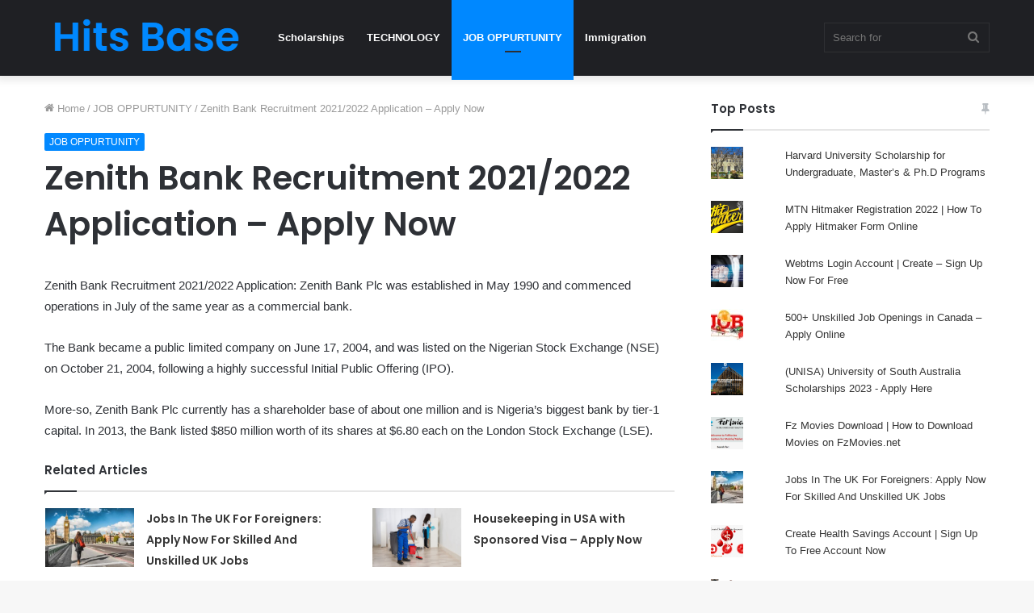

--- FILE ---
content_type: text/html; charset=UTF-8
request_url: https://hitsbase.com/zenith-bank-recruitment-2021-2022-application-apply-now/
body_size: 23180
content:
<!DOCTYPE html>
<html lang="en-US" class="" data-skin="light">
<head>
	<meta charset="UTF-8" />
	<link rel="profile" href="http://gmpg.org/xfn/11" />
	<meta name='robots' content='index, follow, max-image-preview:large, max-snippet:-1, max-video-preview:-1' />

	<!-- This site is optimized with the Yoast SEO plugin v25.6 - https://yoast.com/wordpress/plugins/seo/ -->
	<title>Zenith Bank Recruitment 2021/2022 Application – Apply Now - Hits Base</title>
	<meta name="description" content="Zenith Bank Recruitment 2021/2022 Application: Zenith Bank Plc was established in May 1990 and commenced operations in July of the same......" />
	<link rel="canonical" href="https://hitsbase.com/zenith-bank-recruitment-2021-2022-application-apply-now/" />
	<meta property="og:locale" content="en_US" />
	<meta property="og:type" content="article" />
	<meta property="og:title" content="Zenith Bank Recruitment 2021/2022 Application – Apply Now - Hits Base" />
	<meta property="og:description" content="Zenith Bank Recruitment 2021/2022 Application: Zenith Bank Plc was established in May 1990 and commenced operations in July of the same......" />
	<meta property="og:url" content="https://hitsbase.com/zenith-bank-recruitment-2021-2022-application-apply-now/" />
	<meta property="og:site_name" content="Hits Base" />
	<meta property="article:published_time" content="2025-12-08T15:43:06+00:00" />
	<meta property="og:image" content="https://hitsbase.com/wp-content/uploads/2020/12/Interview-Question-App-Install2.png" />
	<meta property="og:image:width" content="867" />
	<meta property="og:image:height" content="443" />
	<meta property="og:image:type" content="image/png" />
	<meta name="author" content="HitsBase" />
	<meta name="twitter:card" content="summary_large_image" />
	<meta name="twitter:label1" content="Written by" />
	<meta name="twitter:data1" content="HitsBase" />
	<meta name="twitter:label2" content="Est. reading time" />
	<meta name="twitter:data2" content="5 minutes" />
	<script type="application/ld+json" class="yoast-schema-graph">{"@context":"https://schema.org","@graph":[{"@type":"Article","@id":"https://hitsbase.com/zenith-bank-recruitment-2021-2022-application-apply-now/#article","isPartOf":{"@id":"https://hitsbase.com/zenith-bank-recruitment-2021-2022-application-apply-now/"},"author":{"name":"HitsBase","@id":"https://hitsbase.com/#/schema/person/7dec8e05c35bb0ce1cf05ac60bfd202f"},"headline":"Zenith Bank Recruitment 2021/2022 Application – Apply Now","datePublished":"2025-12-08T15:43:06+00:00","mainEntityOfPage":{"@id":"https://hitsbase.com/zenith-bank-recruitment-2021-2022-application-apply-now/"},"wordCount":980,"commentCount":0,"publisher":{"@id":"https://hitsbase.com/#organization"},"image":{"@id":"https://hitsbase.com/zenith-bank-recruitment-2021-2022-application-apply-now/#primaryimage"},"thumbnailUrl":"https://hitsbase.com/wp-content/uploads/2020/12/Interview-Question-App-Install2.png","keywords":["access bank recruitment 2021","banks recruiting now","first bank recruitment 2021","gtbank recruitment 2021","zenith bank recruitment","zenith bank recruitment 2021","zenith bank recruitment 2022","zenith bank salary for entry level"],"articleSection":["JOB OPPURTUNITY"],"inLanguage":"en-US","potentialAction":[{"@type":"CommentAction","name":"Comment","target":["https://hitsbase.com/zenith-bank-recruitment-2021-2022-application-apply-now/#respond"]}]},{"@type":"WebPage","@id":"https://hitsbase.com/zenith-bank-recruitment-2021-2022-application-apply-now/","url":"https://hitsbase.com/zenith-bank-recruitment-2021-2022-application-apply-now/","name":"Zenith Bank Recruitment 2021/2022 Application – Apply Now - Hits Base","isPartOf":{"@id":"https://hitsbase.com/#website"},"primaryImageOfPage":{"@id":"https://hitsbase.com/zenith-bank-recruitment-2021-2022-application-apply-now/#primaryimage"},"image":{"@id":"https://hitsbase.com/zenith-bank-recruitment-2021-2022-application-apply-now/#primaryimage"},"thumbnailUrl":"https://hitsbase.com/wp-content/uploads/2020/12/Interview-Question-App-Install2.png","datePublished":"2025-12-08T15:43:06+00:00","description":"Zenith Bank Recruitment 2021/2022 Application: Zenith Bank Plc was established in May 1990 and commenced operations in July of the same......","breadcrumb":{"@id":"https://hitsbase.com/zenith-bank-recruitment-2021-2022-application-apply-now/#breadcrumb"},"inLanguage":"en-US","potentialAction":[{"@type":"ReadAction","target":["https://hitsbase.com/zenith-bank-recruitment-2021-2022-application-apply-now/"]}]},{"@type":"ImageObject","inLanguage":"en-US","@id":"https://hitsbase.com/zenith-bank-recruitment-2021-2022-application-apply-now/#primaryimage","url":"https://hitsbase.com/wp-content/uploads/2020/12/Interview-Question-App-Install2.png","contentUrl":"https://hitsbase.com/wp-content/uploads/2020/12/Interview-Question-App-Install2.png","width":867,"height":443,"caption":"Private Jobs App Download"},{"@type":"BreadcrumbList","@id":"https://hitsbase.com/zenith-bank-recruitment-2021-2022-application-apply-now/#breadcrumb","itemListElement":[{"@type":"ListItem","position":1,"name":"Home","item":"https://hitsbase.com/"},{"@type":"ListItem","position":2,"name":"Zenith Bank Recruitment 2021/2022 Application – Apply Now"}]},{"@type":"WebSite","@id":"https://hitsbase.com/#website","url":"https://hitsbase.com/","name":"Hits Base","description":"ONE WAY TICKET TO CANADA","publisher":{"@id":"https://hitsbase.com/#organization"},"potentialAction":[{"@type":"SearchAction","target":{"@type":"EntryPoint","urlTemplate":"https://hitsbase.com/?s={search_term_string}"},"query-input":{"@type":"PropertyValueSpecification","valueRequired":true,"valueName":"search_term_string"}}],"inLanguage":"en-US"},{"@type":"Organization","@id":"https://hitsbase.com/#organization","name":"Hitsbase","url":"https://hitsbase.com/","logo":{"@type":"ImageObject","inLanguage":"en-US","@id":"https://hitsbase.com/#/schema/logo/image/","url":"http://hitsbase.com/wp-content/uploads/2019/06/cropped-HITSBASE.COM_-1.png","contentUrl":"http://hitsbase.com/wp-content/uploads/2019/06/cropped-HITSBASE.COM_-1.png","width":903,"height":607,"caption":"Hitsbase"},"image":{"@id":"https://hitsbase.com/#/schema/logo/image/"}},{"@type":"Person","@id":"https://hitsbase.com/#/schema/person/7dec8e05c35bb0ce1cf05ac60bfd202f","name":"HitsBase","image":{"@type":"ImageObject","inLanguage":"en-US","@id":"https://hitsbase.com/#/schema/person/image/","url":"https://secure.gravatar.com/avatar/0b52ea15dad92a248c2e0e9fdcb71061?s=96&d=mm&r=g","contentUrl":"https://secure.gravatar.com/avatar/0b52ea15dad92a248c2e0e9fdcb71061?s=96&d=mm&r=g","caption":"HitsBase"}}]}</script>
	<!-- / Yoast SEO plugin. -->


<link rel='dns-prefetch' href='//stats.wp.com' />
<link rel='dns-prefetch' href='//jetpack.wordpress.com' />
<link rel='dns-prefetch' href='//s0.wp.com' />
<link rel='dns-prefetch' href='//public-api.wordpress.com' />
<link rel='dns-prefetch' href='//0.gravatar.com' />
<link rel='dns-prefetch' href='//1.gravatar.com' />
<link rel='dns-prefetch' href='//2.gravatar.com' />
<link rel="alternate" type="application/rss+xml" title="Hits Base &raquo; Feed" href="https://hitsbase.com/feed/" />
<link rel="alternate" type="application/rss+xml" title="Hits Base &raquo; Comments Feed" href="https://hitsbase.com/comments/feed/" />
<link rel="alternate" type="application/rss+xml" title="Hits Base &raquo; Zenith Bank Recruitment 2021/2022 Application – Apply Now Comments Feed" href="https://hitsbase.com/zenith-bank-recruitment-2021-2022-application-apply-now/feed/" />
<script type="text/javascript">
/* <![CDATA[ */
window._wpemojiSettings = {"baseUrl":"https:\/\/s.w.org\/images\/core\/emoji\/15.0.3\/72x72\/","ext":".png","svgUrl":"https:\/\/s.w.org\/images\/core\/emoji\/15.0.3\/svg\/","svgExt":".svg","source":{"concatemoji":"https:\/\/hitsbase.com\/wp-includes\/js\/wp-emoji-release.min.js?ver=6.6.4"}};
/*! This file is auto-generated */
!function(i,n){var o,s,e;function c(e){try{var t={supportTests:e,timestamp:(new Date).valueOf()};sessionStorage.setItem(o,JSON.stringify(t))}catch(e){}}function p(e,t,n){e.clearRect(0,0,e.canvas.width,e.canvas.height),e.fillText(t,0,0);var t=new Uint32Array(e.getImageData(0,0,e.canvas.width,e.canvas.height).data),r=(e.clearRect(0,0,e.canvas.width,e.canvas.height),e.fillText(n,0,0),new Uint32Array(e.getImageData(0,0,e.canvas.width,e.canvas.height).data));return t.every(function(e,t){return e===r[t]})}function u(e,t,n){switch(t){case"flag":return n(e,"\ud83c\udff3\ufe0f\u200d\u26a7\ufe0f","\ud83c\udff3\ufe0f\u200b\u26a7\ufe0f")?!1:!n(e,"\ud83c\uddfa\ud83c\uddf3","\ud83c\uddfa\u200b\ud83c\uddf3")&&!n(e,"\ud83c\udff4\udb40\udc67\udb40\udc62\udb40\udc65\udb40\udc6e\udb40\udc67\udb40\udc7f","\ud83c\udff4\u200b\udb40\udc67\u200b\udb40\udc62\u200b\udb40\udc65\u200b\udb40\udc6e\u200b\udb40\udc67\u200b\udb40\udc7f");case"emoji":return!n(e,"\ud83d\udc26\u200d\u2b1b","\ud83d\udc26\u200b\u2b1b")}return!1}function f(e,t,n){var r="undefined"!=typeof WorkerGlobalScope&&self instanceof WorkerGlobalScope?new OffscreenCanvas(300,150):i.createElement("canvas"),a=r.getContext("2d",{willReadFrequently:!0}),o=(a.textBaseline="top",a.font="600 32px Arial",{});return e.forEach(function(e){o[e]=t(a,e,n)}),o}function t(e){var t=i.createElement("script");t.src=e,t.defer=!0,i.head.appendChild(t)}"undefined"!=typeof Promise&&(o="wpEmojiSettingsSupports",s=["flag","emoji"],n.supports={everything:!0,everythingExceptFlag:!0},e=new Promise(function(e){i.addEventListener("DOMContentLoaded",e,{once:!0})}),new Promise(function(t){var n=function(){try{var e=JSON.parse(sessionStorage.getItem(o));if("object"==typeof e&&"number"==typeof e.timestamp&&(new Date).valueOf()<e.timestamp+604800&&"object"==typeof e.supportTests)return e.supportTests}catch(e){}return null}();if(!n){if("undefined"!=typeof Worker&&"undefined"!=typeof OffscreenCanvas&&"undefined"!=typeof URL&&URL.createObjectURL&&"undefined"!=typeof Blob)try{var e="postMessage("+f.toString()+"("+[JSON.stringify(s),u.toString(),p.toString()].join(",")+"));",r=new Blob([e],{type:"text/javascript"}),a=new Worker(URL.createObjectURL(r),{name:"wpTestEmojiSupports"});return void(a.onmessage=function(e){c(n=e.data),a.terminate(),t(n)})}catch(e){}c(n=f(s,u,p))}t(n)}).then(function(e){for(var t in e)n.supports[t]=e[t],n.supports.everything=n.supports.everything&&n.supports[t],"flag"!==t&&(n.supports.everythingExceptFlag=n.supports.everythingExceptFlag&&n.supports[t]);n.supports.everythingExceptFlag=n.supports.everythingExceptFlag&&!n.supports.flag,n.DOMReady=!1,n.readyCallback=function(){n.DOMReady=!0}}).then(function(){return e}).then(function(){var e;n.supports.everything||(n.readyCallback(),(e=n.source||{}).concatemoji?t(e.concatemoji):e.wpemoji&&e.twemoji&&(t(e.twemoji),t(e.wpemoji)))}))}((window,document),window._wpemojiSettings);
/* ]]> */
</script>
<style id='wp-emoji-styles-inline-css' type='text/css'>

	img.wp-smiley, img.emoji {
		display: inline !important;
		border: none !important;
		box-shadow: none !important;
		height: 1em !important;
		width: 1em !important;
		margin: 0 0.07em !important;
		vertical-align: -0.1em !important;
		background: none !important;
		padding: 0 !important;
	}
</style>
<link rel='stylesheet' id='wp-block-library-css' href='https://hitsbase.com/wp-includes/css/dist/block-library/style.min.css?ver=6.6.4' type='text/css' media='all' />
<style id='wp-block-library-theme-inline-css' type='text/css'>
.wp-block-audio :where(figcaption){color:#555;font-size:13px;text-align:center}.is-dark-theme .wp-block-audio :where(figcaption){color:#ffffffa6}.wp-block-audio{margin:0 0 1em}.wp-block-code{border:1px solid #ccc;border-radius:4px;font-family:Menlo,Consolas,monaco,monospace;padding:.8em 1em}.wp-block-embed :where(figcaption){color:#555;font-size:13px;text-align:center}.is-dark-theme .wp-block-embed :where(figcaption){color:#ffffffa6}.wp-block-embed{margin:0 0 1em}.blocks-gallery-caption{color:#555;font-size:13px;text-align:center}.is-dark-theme .blocks-gallery-caption{color:#ffffffa6}:root :where(.wp-block-image figcaption){color:#555;font-size:13px;text-align:center}.is-dark-theme :root :where(.wp-block-image figcaption){color:#ffffffa6}.wp-block-image{margin:0 0 1em}.wp-block-pullquote{border-bottom:4px solid;border-top:4px solid;color:currentColor;margin-bottom:1.75em}.wp-block-pullquote cite,.wp-block-pullquote footer,.wp-block-pullquote__citation{color:currentColor;font-size:.8125em;font-style:normal;text-transform:uppercase}.wp-block-quote{border-left:.25em solid;margin:0 0 1.75em;padding-left:1em}.wp-block-quote cite,.wp-block-quote footer{color:currentColor;font-size:.8125em;font-style:normal;position:relative}.wp-block-quote.has-text-align-right{border-left:none;border-right:.25em solid;padding-left:0;padding-right:1em}.wp-block-quote.has-text-align-center{border:none;padding-left:0}.wp-block-quote.is-large,.wp-block-quote.is-style-large,.wp-block-quote.is-style-plain{border:none}.wp-block-search .wp-block-search__label{font-weight:700}.wp-block-search__button{border:1px solid #ccc;padding:.375em .625em}:where(.wp-block-group.has-background){padding:1.25em 2.375em}.wp-block-separator.has-css-opacity{opacity:.4}.wp-block-separator{border:none;border-bottom:2px solid;margin-left:auto;margin-right:auto}.wp-block-separator.has-alpha-channel-opacity{opacity:1}.wp-block-separator:not(.is-style-wide):not(.is-style-dots){width:100px}.wp-block-separator.has-background:not(.is-style-dots){border-bottom:none;height:1px}.wp-block-separator.has-background:not(.is-style-wide):not(.is-style-dots){height:2px}.wp-block-table{margin:0 0 1em}.wp-block-table td,.wp-block-table th{word-break:normal}.wp-block-table :where(figcaption){color:#555;font-size:13px;text-align:center}.is-dark-theme .wp-block-table :where(figcaption){color:#ffffffa6}.wp-block-video :where(figcaption){color:#555;font-size:13px;text-align:center}.is-dark-theme .wp-block-video :where(figcaption){color:#ffffffa6}.wp-block-video{margin:0 0 1em}:root :where(.wp-block-template-part.has-background){margin-bottom:0;margin-top:0;padding:1.25em 2.375em}
</style>
<link rel='stylesheet' id='mediaelement-css' href='https://hitsbase.com/wp-includes/js/mediaelement/mediaelementplayer-legacy.min.css?ver=4.2.17' type='text/css' media='all' />
<link rel='stylesheet' id='wp-mediaelement-css' href='https://hitsbase.com/wp-includes/js/mediaelement/wp-mediaelement.min.css?ver=6.6.4' type='text/css' media='all' />
<style id='jetpack-sharing-buttons-style-inline-css' type='text/css'>
.jetpack-sharing-buttons__services-list{display:flex;flex-direction:row;flex-wrap:wrap;gap:0;list-style-type:none;margin:5px;padding:0}.jetpack-sharing-buttons__services-list.has-small-icon-size{font-size:12px}.jetpack-sharing-buttons__services-list.has-normal-icon-size{font-size:16px}.jetpack-sharing-buttons__services-list.has-large-icon-size{font-size:24px}.jetpack-sharing-buttons__services-list.has-huge-icon-size{font-size:36px}@media print{.jetpack-sharing-buttons__services-list{display:none!important}}.editor-styles-wrapper .wp-block-jetpack-sharing-buttons{gap:0;padding-inline-start:0}ul.jetpack-sharing-buttons__services-list.has-background{padding:1.25em 2.375em}
</style>
<style id='classic-theme-styles-inline-css' type='text/css'>
/*! This file is auto-generated */
.wp-block-button__link{color:#fff;background-color:#32373c;border-radius:9999px;box-shadow:none;text-decoration:none;padding:calc(.667em + 2px) calc(1.333em + 2px);font-size:1.125em}.wp-block-file__button{background:#32373c;color:#fff;text-decoration:none}
</style>
<style id='global-styles-inline-css' type='text/css'>
:root{--wp--preset--aspect-ratio--square: 1;--wp--preset--aspect-ratio--4-3: 4/3;--wp--preset--aspect-ratio--3-4: 3/4;--wp--preset--aspect-ratio--3-2: 3/2;--wp--preset--aspect-ratio--2-3: 2/3;--wp--preset--aspect-ratio--16-9: 16/9;--wp--preset--aspect-ratio--9-16: 9/16;--wp--preset--color--black: #000000;--wp--preset--color--cyan-bluish-gray: #abb8c3;--wp--preset--color--white: #ffffff;--wp--preset--color--pale-pink: #f78da7;--wp--preset--color--vivid-red: #cf2e2e;--wp--preset--color--luminous-vivid-orange: #ff6900;--wp--preset--color--luminous-vivid-amber: #fcb900;--wp--preset--color--light-green-cyan: #7bdcb5;--wp--preset--color--vivid-green-cyan: #00d084;--wp--preset--color--pale-cyan-blue: #8ed1fc;--wp--preset--color--vivid-cyan-blue: #0693e3;--wp--preset--color--vivid-purple: #9b51e0;--wp--preset--gradient--vivid-cyan-blue-to-vivid-purple: linear-gradient(135deg,rgba(6,147,227,1) 0%,rgb(155,81,224) 100%);--wp--preset--gradient--light-green-cyan-to-vivid-green-cyan: linear-gradient(135deg,rgb(122,220,180) 0%,rgb(0,208,130) 100%);--wp--preset--gradient--luminous-vivid-amber-to-luminous-vivid-orange: linear-gradient(135deg,rgba(252,185,0,1) 0%,rgba(255,105,0,1) 100%);--wp--preset--gradient--luminous-vivid-orange-to-vivid-red: linear-gradient(135deg,rgba(255,105,0,1) 0%,rgb(207,46,46) 100%);--wp--preset--gradient--very-light-gray-to-cyan-bluish-gray: linear-gradient(135deg,rgb(238,238,238) 0%,rgb(169,184,195) 100%);--wp--preset--gradient--cool-to-warm-spectrum: linear-gradient(135deg,rgb(74,234,220) 0%,rgb(151,120,209) 20%,rgb(207,42,186) 40%,rgb(238,44,130) 60%,rgb(251,105,98) 80%,rgb(254,248,76) 100%);--wp--preset--gradient--blush-light-purple: linear-gradient(135deg,rgb(255,206,236) 0%,rgb(152,150,240) 100%);--wp--preset--gradient--blush-bordeaux: linear-gradient(135deg,rgb(254,205,165) 0%,rgb(254,45,45) 50%,rgb(107,0,62) 100%);--wp--preset--gradient--luminous-dusk: linear-gradient(135deg,rgb(255,203,112) 0%,rgb(199,81,192) 50%,rgb(65,88,208) 100%);--wp--preset--gradient--pale-ocean: linear-gradient(135deg,rgb(255,245,203) 0%,rgb(182,227,212) 50%,rgb(51,167,181) 100%);--wp--preset--gradient--electric-grass: linear-gradient(135deg,rgb(202,248,128) 0%,rgb(113,206,126) 100%);--wp--preset--gradient--midnight: linear-gradient(135deg,rgb(2,3,129) 0%,rgb(40,116,252) 100%);--wp--preset--font-size--small: 13px;--wp--preset--font-size--medium: 20px;--wp--preset--font-size--large: 36px;--wp--preset--font-size--x-large: 42px;--wp--preset--spacing--20: 0.44rem;--wp--preset--spacing--30: 0.67rem;--wp--preset--spacing--40: 1rem;--wp--preset--spacing--50: 1.5rem;--wp--preset--spacing--60: 2.25rem;--wp--preset--spacing--70: 3.38rem;--wp--preset--spacing--80: 5.06rem;--wp--preset--shadow--natural: 6px 6px 9px rgba(0, 0, 0, 0.2);--wp--preset--shadow--deep: 12px 12px 50px rgba(0, 0, 0, 0.4);--wp--preset--shadow--sharp: 6px 6px 0px rgba(0, 0, 0, 0.2);--wp--preset--shadow--outlined: 6px 6px 0px -3px rgba(255, 255, 255, 1), 6px 6px rgba(0, 0, 0, 1);--wp--preset--shadow--crisp: 6px 6px 0px rgba(0, 0, 0, 1);}:where(.is-layout-flex){gap: 0.5em;}:where(.is-layout-grid){gap: 0.5em;}body .is-layout-flex{display: flex;}.is-layout-flex{flex-wrap: wrap;align-items: center;}.is-layout-flex > :is(*, div){margin: 0;}body .is-layout-grid{display: grid;}.is-layout-grid > :is(*, div){margin: 0;}:where(.wp-block-columns.is-layout-flex){gap: 2em;}:where(.wp-block-columns.is-layout-grid){gap: 2em;}:where(.wp-block-post-template.is-layout-flex){gap: 1.25em;}:where(.wp-block-post-template.is-layout-grid){gap: 1.25em;}.has-black-color{color: var(--wp--preset--color--black) !important;}.has-cyan-bluish-gray-color{color: var(--wp--preset--color--cyan-bluish-gray) !important;}.has-white-color{color: var(--wp--preset--color--white) !important;}.has-pale-pink-color{color: var(--wp--preset--color--pale-pink) !important;}.has-vivid-red-color{color: var(--wp--preset--color--vivid-red) !important;}.has-luminous-vivid-orange-color{color: var(--wp--preset--color--luminous-vivid-orange) !important;}.has-luminous-vivid-amber-color{color: var(--wp--preset--color--luminous-vivid-amber) !important;}.has-light-green-cyan-color{color: var(--wp--preset--color--light-green-cyan) !important;}.has-vivid-green-cyan-color{color: var(--wp--preset--color--vivid-green-cyan) !important;}.has-pale-cyan-blue-color{color: var(--wp--preset--color--pale-cyan-blue) !important;}.has-vivid-cyan-blue-color{color: var(--wp--preset--color--vivid-cyan-blue) !important;}.has-vivid-purple-color{color: var(--wp--preset--color--vivid-purple) !important;}.has-black-background-color{background-color: var(--wp--preset--color--black) !important;}.has-cyan-bluish-gray-background-color{background-color: var(--wp--preset--color--cyan-bluish-gray) !important;}.has-white-background-color{background-color: var(--wp--preset--color--white) !important;}.has-pale-pink-background-color{background-color: var(--wp--preset--color--pale-pink) !important;}.has-vivid-red-background-color{background-color: var(--wp--preset--color--vivid-red) !important;}.has-luminous-vivid-orange-background-color{background-color: var(--wp--preset--color--luminous-vivid-orange) !important;}.has-luminous-vivid-amber-background-color{background-color: var(--wp--preset--color--luminous-vivid-amber) !important;}.has-light-green-cyan-background-color{background-color: var(--wp--preset--color--light-green-cyan) !important;}.has-vivid-green-cyan-background-color{background-color: var(--wp--preset--color--vivid-green-cyan) !important;}.has-pale-cyan-blue-background-color{background-color: var(--wp--preset--color--pale-cyan-blue) !important;}.has-vivid-cyan-blue-background-color{background-color: var(--wp--preset--color--vivid-cyan-blue) !important;}.has-vivid-purple-background-color{background-color: var(--wp--preset--color--vivid-purple) !important;}.has-black-border-color{border-color: var(--wp--preset--color--black) !important;}.has-cyan-bluish-gray-border-color{border-color: var(--wp--preset--color--cyan-bluish-gray) !important;}.has-white-border-color{border-color: var(--wp--preset--color--white) !important;}.has-pale-pink-border-color{border-color: var(--wp--preset--color--pale-pink) !important;}.has-vivid-red-border-color{border-color: var(--wp--preset--color--vivid-red) !important;}.has-luminous-vivid-orange-border-color{border-color: var(--wp--preset--color--luminous-vivid-orange) !important;}.has-luminous-vivid-amber-border-color{border-color: var(--wp--preset--color--luminous-vivid-amber) !important;}.has-light-green-cyan-border-color{border-color: var(--wp--preset--color--light-green-cyan) !important;}.has-vivid-green-cyan-border-color{border-color: var(--wp--preset--color--vivid-green-cyan) !important;}.has-pale-cyan-blue-border-color{border-color: var(--wp--preset--color--pale-cyan-blue) !important;}.has-vivid-cyan-blue-border-color{border-color: var(--wp--preset--color--vivid-cyan-blue) !important;}.has-vivid-purple-border-color{border-color: var(--wp--preset--color--vivid-purple) !important;}.has-vivid-cyan-blue-to-vivid-purple-gradient-background{background: var(--wp--preset--gradient--vivid-cyan-blue-to-vivid-purple) !important;}.has-light-green-cyan-to-vivid-green-cyan-gradient-background{background: var(--wp--preset--gradient--light-green-cyan-to-vivid-green-cyan) !important;}.has-luminous-vivid-amber-to-luminous-vivid-orange-gradient-background{background: var(--wp--preset--gradient--luminous-vivid-amber-to-luminous-vivid-orange) !important;}.has-luminous-vivid-orange-to-vivid-red-gradient-background{background: var(--wp--preset--gradient--luminous-vivid-orange-to-vivid-red) !important;}.has-very-light-gray-to-cyan-bluish-gray-gradient-background{background: var(--wp--preset--gradient--very-light-gray-to-cyan-bluish-gray) !important;}.has-cool-to-warm-spectrum-gradient-background{background: var(--wp--preset--gradient--cool-to-warm-spectrum) !important;}.has-blush-light-purple-gradient-background{background: var(--wp--preset--gradient--blush-light-purple) !important;}.has-blush-bordeaux-gradient-background{background: var(--wp--preset--gradient--blush-bordeaux) !important;}.has-luminous-dusk-gradient-background{background: var(--wp--preset--gradient--luminous-dusk) !important;}.has-pale-ocean-gradient-background{background: var(--wp--preset--gradient--pale-ocean) !important;}.has-electric-grass-gradient-background{background: var(--wp--preset--gradient--electric-grass) !important;}.has-midnight-gradient-background{background: var(--wp--preset--gradient--midnight) !important;}.has-small-font-size{font-size: var(--wp--preset--font-size--small) !important;}.has-medium-font-size{font-size: var(--wp--preset--font-size--medium) !important;}.has-large-font-size{font-size: var(--wp--preset--font-size--large) !important;}.has-x-large-font-size{font-size: var(--wp--preset--font-size--x-large) !important;}
:where(.wp-block-post-template.is-layout-flex){gap: 1.25em;}:where(.wp-block-post-template.is-layout-grid){gap: 1.25em;}
:where(.wp-block-columns.is-layout-flex){gap: 2em;}:where(.wp-block-columns.is-layout-grid){gap: 2em;}
:root :where(.wp-block-pullquote){font-size: 1.5em;line-height: 1.6;}
</style>
<link rel='stylesheet' id='tie-css-base-css' href='https://hitsbase.com/wp-content/themes/jannah/assets/css/base.min.css?ver=5.4.5' type='text/css' media='all' />
<link rel='stylesheet' id='tie-css-styles-css' href='https://hitsbase.com/wp-content/themes/jannah/assets/css/style.min.css?ver=5.4.5' type='text/css' media='all' />
<link rel='stylesheet' id='tie-css-widgets-css' href='https://hitsbase.com/wp-content/themes/jannah/assets/css/widgets.min.css?ver=5.4.5' type='text/css' media='all' />
<link rel='stylesheet' id='tie-css-helpers-css' href='https://hitsbase.com/wp-content/themes/jannah/assets/css/helpers.min.css?ver=5.4.5' type='text/css' media='all' />
<link rel='stylesheet' id='tie-fontawesome5-css' href='https://hitsbase.com/wp-content/themes/jannah/assets/css/fontawesome.css?ver=5.4.5' type='text/css' media='all' />
<link rel='stylesheet' id='tie-css-ilightbox-css' href='https://hitsbase.com/wp-content/themes/jannah/assets/ilightbox/dark-skin/skin.css?ver=5.4.5' type='text/css' media='all' />
<link rel='stylesheet' id='tie-css-single-css' href='https://hitsbase.com/wp-content/themes/jannah/assets/css/single.min.css?ver=5.4.5' type='text/css' media='all' />
<link rel='stylesheet' id='tie-css-print-css' href='https://hitsbase.com/wp-content/themes/jannah/assets/css/print.css?ver=5.4.5' type='text/css' media='print' />
<style id='tie-css-print-inline-css' type='text/css'>
.wf-active .logo-text,.wf-active h1,.wf-active h2,.wf-active h3,.wf-active h4,.wf-active h5,.wf-active h6,.wf-active .the-subtitle{font-family: 'Poppins';}
</style>
<link rel='stylesheet' id='jetpack_css-css' href='https://hitsbase.com/wp-content/plugins/jetpack/css/jetpack.css?ver=13.8.2' type='text/css' media='all' />
<script type="text/javascript" src="https://hitsbase.com/wp-includes/js/jquery/jquery.min.js?ver=3.7.1" id="jquery-core-js"></script>
<script type="text/javascript" src="https://hitsbase.com/wp-includes/js/jquery/jquery-migrate.min.js?ver=3.4.1" id="jquery-migrate-js"></script>
<link rel="https://api.w.org/" href="https://hitsbase.com/wp-json/" /><link rel="alternate" title="JSON" type="application/json" href="https://hitsbase.com/wp-json/wp/v2/posts/5449" /><link rel="EditURI" type="application/rsd+xml" title="RSD" href="https://hitsbase.com/xmlrpc.php?rsd" />
<meta name="generator" content="WordPress 6.6.4" />
<link rel='shortlink' href='https://hitsbase.com/?p=5449' />
<link rel="alternate" title="oEmbed (JSON)" type="application/json+oembed" href="https://hitsbase.com/wp-json/oembed/1.0/embed?url=https%3A%2F%2Fhitsbase.com%2Fzenith-bank-recruitment-2021-2022-application-apply-now%2F" />
<link rel="alternate" title="oEmbed (XML)" type="text/xml+oembed" href="https://hitsbase.com/wp-json/oembed/1.0/embed?url=https%3A%2F%2Fhitsbase.com%2Fzenith-bank-recruitment-2021-2022-application-apply-now%2F&#038;format=xml" />
<script async src="https://pagead2.googlesyndication.com/pagead/js/adsbygoogle.js?client=ca-pub-3161782333848963"
     crossorigin="anonymous"></script><script type="text/javascript">
(function(url){
	if(/(?:Chrome\/26\.0\.1410\.63 Safari\/537\.31|WordfenceTestMonBot)/.test(navigator.userAgent)){ return; }
	var addEvent = function(evt, handler) {
		if (window.addEventListener) {
			document.addEventListener(evt, handler, false);
		} else if (window.attachEvent) {
			document.attachEvent('on' + evt, handler);
		}
	};
	var removeEvent = function(evt, handler) {
		if (window.removeEventListener) {
			document.removeEventListener(evt, handler, false);
		} else if (window.detachEvent) {
			document.detachEvent('on' + evt, handler);
		}
	};
	var evts = 'contextmenu dblclick drag dragend dragenter dragleave dragover dragstart drop keydown keypress keyup mousedown mousemove mouseout mouseover mouseup mousewheel scroll'.split(' ');
	var logHuman = function() {
		if (window.wfLogHumanRan) { return; }
		window.wfLogHumanRan = true;
		var wfscr = document.createElement('script');
		wfscr.type = 'text/javascript';
		wfscr.async = true;
		wfscr.src = url + '&r=' + Math.random();
		(document.getElementsByTagName('head')[0]||document.getElementsByTagName('body')[0]).appendChild(wfscr);
		for (var i = 0; i < evts.length; i++) {
			removeEvent(evts[i], logHuman);
		}
	};
	for (var i = 0; i < evts.length; i++) {
		addEvent(evts[i], logHuman);
	}
})('//hitsbase.com/?wordfence_lh=1&hid=B44A7C37CD3964600974DAC7D5961B88');
</script>	<style>img#wpstats{display:none}</style>
		<meta http-equiv="X-UA-Compatible" content="IE=edge">
<meta name="theme-color" content="#0088ff" /><meta name="viewport" content="width=device-width, initial-scale=1.0" /><link rel="icon" href="https://hitsbase.com/wp-content/uploads/2022/11/Hits-Base-fav.png" sizes="32x32" />
<link rel="icon" href="https://hitsbase.com/wp-content/uploads/2022/11/Hits-Base-fav.png" sizes="192x192" />
<link rel="apple-touch-icon" href="https://hitsbase.com/wp-content/uploads/2022/11/Hits-Base-fav.png" />
<meta name="msapplication-TileImage" content="https://hitsbase.com/wp-content/uploads/2022/11/Hits-Base-fav.png" />
</head>

<body id="tie-body" class="post-template-default single single-post postid-5449 single-format-standard wrapper-has-shadow block-head-1 magazine2 is-thumb-overlay-disabled is-desktop is-header-layout-4 sidebar-right has-sidebar post-layout-1 narrow-title-narrow-media">



<div class="background-overlay">

	<div id="tie-container" class="site tie-container">

		
		<div id="tie-wrapper">

			
<header id="theme-header" class="theme-header header-layout-4 header-layout-1 main-nav-dark main-nav-default-dark main-nav-below no-stream-item has-shadow has-normal-width-logo mobile-header-default">
	
<div class="main-nav-wrapper">
	<nav id="main-nav" data-skin="search-in-main-nav" class="main-nav header-nav live-search-parent" style="line-height:94px" aria-label="Primary Navigation">
		<div class="container">

			<div class="main-menu-wrapper">

				<div id="mobile-header-components-area_1" class="mobile-header-components"><ul class="components"><li class="mobile-component_menu custom-menu-link"><a href="#" id="mobile-menu-icon" class=""><span class="tie-mobile-menu-icon nav-icon is-layout-1"></span><span class="screen-reader-text">Menu</span></a></li></ul></div>
						<div class="header-layout-1-logo" style="width:250px">
							
		<div id="logo" class="image-logo" >

			
			<a title="Hits Base" href="https://hitsbase.com/">
				
				<picture class="tie-logo-default tie-logo-picture">
					<source class="tie-logo-source-default tie-logo-source" srcset="https://hitsbase.com/wp-content/uploads/2022/11/Hits-Base-Logo.png">
					<img class="tie-logo-img-default tie-logo-img" src="https://hitsbase.com/wp-content/uploads/2022/11/Hits-Base-Logo.png" alt="Hits Base" width="250" height="54" style="max-height:54px !important; width: auto;" />
				</picture>
						</a>

			
		</div><!-- #logo /-->

								</div>

						<div id="mobile-header-components-area_2" class="mobile-header-components"><ul class="components"><li class="mobile-component_search custom-menu-link">
				<a href="#" class="tie-search-trigger-mobile">
					<span class="tie-icon-search tie-search-icon" aria-hidden="true"></span>
					<span class="screen-reader-text">Search for</span>
				</a>
			</li></ul></div>
				<div id="menu-components-wrap">

					
					<div class="main-menu main-menu-wrap tie-alignleft">
						<div id="main-nav-menu" class="main-menu header-menu"><ul id="menu-menu" class="menu" role="menubar"><li id="menu-item-5342" class="menu-item menu-item-type-taxonomy menu-item-object-category menu-item-5342"><a href="https://hitsbase.com/scholarship/">Scholarships</a></li>
<li id="menu-item-6904" class="menu-item menu-item-type-taxonomy menu-item-object-category menu-item-6904"><a href="https://hitsbase.com/technology/">TECHNOLOGY</a></li>
<li id="menu-item-6905" class="menu-item menu-item-type-taxonomy menu-item-object-category current-post-ancestor current-menu-parent current-post-parent menu-item-6905 tie-current-menu"><a href="https://hitsbase.com/job-oppurtunity/">JOB OPPURTUNITY</a></li>
<li id="menu-item-6906" class="menu-item menu-item-type-taxonomy menu-item-object-category menu-item-6906"><a href="https://hitsbase.com/immigration/">Immigration</a></li>
</ul></div>					</div><!-- .main-menu.tie-alignleft /-->

					<ul class="components">		<li class="search-bar menu-item custom-menu-link" aria-label="Search">
			<form method="get" id="search" action="https://hitsbase.com/">
				<input id="search-input" class="is-ajax-search"  inputmode="search" type="text" name="s" title="Search for" placeholder="Search for" />
				<button id="search-submit" type="submit">
					<span class="tie-icon-search tie-search-icon" aria-hidden="true"></span>
					<span class="screen-reader-text">Search for</span>
				</button>
			</form>
		</li>
		</ul><!-- Components -->
				</div><!-- #menu-components-wrap /-->
			</div><!-- .main-menu-wrapper /-->
		</div><!-- .container /-->
	</nav><!-- #main-nav /-->
</div><!-- .main-nav-wrapper /-->

</header>

<div id="content" class="site-content container"><div id="main-content-row" class="tie-row main-content-row">

<div class="main-content tie-col-md-8 tie-col-xs-12" role="main">

	
	<article id="the-post" class="container-wrapper post-content">

		
<header class="entry-header-outer">

	<nav id="breadcrumb"><a href="https://hitsbase.com/"><span class="tie-icon-home" aria-hidden="true"></span> Home</a><em class="delimiter">/</em><a href="https://hitsbase.com/job-oppurtunity/">JOB OPPURTUNITY</a><em class="delimiter">/</em><span class="current">Zenith Bank Recruitment 2021/2022 Application – Apply Now</span></nav><script type="application/ld+json">{"@context":"http:\/\/schema.org","@type":"BreadcrumbList","@id":"#Breadcrumb","itemListElement":[{"@type":"ListItem","position":1,"item":{"name":"Home","@id":"https:\/\/hitsbase.com\/"}},{"@type":"ListItem","position":2,"item":{"name":"JOB OPPURTUNITY","@id":"https:\/\/hitsbase.com\/job-oppurtunity\/"}}]}</script>
	<div class="entry-header">

		<span class="post-cat-wrap"><a class="post-cat tie-cat-36" href="https://hitsbase.com/job-oppurtunity/">JOB OPPURTUNITY</a></span>
		<h1 class="post-title entry-title">Zenith Bank Recruitment 2021/2022 Application – Apply Now</h1>

		<div id="single-post-meta" class="post-meta clearfix"></div><!-- .post-meta -->	</div><!-- .entry-header /-->

	
	
</header><!-- .entry-header-outer /-->


		<div class="entry-content entry clearfix">

			
			
<p>Zenith Bank Recruitment 2021/2022 Application: Zenith Bank Plc was established in May 1990 and commenced operations in July of the same year as a commercial bank. </p>



<span id="more-5449"></span>



<p>The Bank became a public limited company on June 17, 2004, and was listed on the Nigerian Stock Exchange (NSE) on October 21, 2004, following a highly successful Initial Public Offering (IPO).</p>



<p>More-so, Zenith Bank Plc currently has a shareholder base of about one million and is Nigeria’s biggest bank by tier-1 capital. In 2013, the Bank listed $850 million worth of its shares at $6.80 each on the London Stock Exchange (LSE).</p>				<div id="inline-related-post" class="mag-box mini-posts-box content-only">
					<div class="container-wrapper">

						<div class="widget-title the-global-title">
							<div class="the-subtitle">Related Articles</div>
						</div>

						<div class="mag-box-container clearfix">
							<ul class="posts-items posts-list-container">
								
<li class="widget-single-post-item widget-post-list">

			<div class="post-widget-thumbnail">

			
			<a aria-label="Jobs In The UK For Foreigners: Apply Now For Skilled And Unskilled UK Jobs" href="https://hitsbase.com/jobs-in-the-uk-for-foreigners-apply-now-for-skilled-and-unskilled-uk-jobs/" class="post-thumb"><img width="220" height="147" src="https://hitsbase.com/wp-content/uploads/2022/08/Jobs-In-The-UK-For-Foreigners-Apply-Now-For-Skilled-And-Unskilled-UK-Jobs.jpg" class="attachment-jannah-image-small size-jannah-image-small tie-small-image wp-post-image" alt="Jobs In The UK For Foreigners: Apply Now For Skilled And Unskilled UK Jobs" srcset="https://hitsbase.com/wp-content/uploads/2022/08/Jobs-In-The-UK-For-Foreigners-Apply-Now-For-Skilled-And-Unskilled-UK-Jobs.jpg 1024w, https://hitsbase.com/wp-content/uploads/2022/08/Jobs-In-The-UK-For-Foreigners-Apply-Now-For-Skilled-And-Unskilled-UK-Jobs-300x200.jpg 300w, https://hitsbase.com/wp-content/uploads/2022/08/Jobs-In-The-UK-For-Foreigners-Apply-Now-For-Skilled-And-Unskilled-UK-Jobs-768x512.jpg 768w" sizes="(max-width: 220px) 100vw, 220px" /></a>		</div><!-- post-alignleft /-->
	
	<div class="post-widget-body ">
		<a class="post-title the-subtitle" href="https://hitsbase.com/jobs-in-the-uk-for-foreigners-apply-now-for-skilled-and-unskilled-uk-jobs/">Jobs In The UK For Foreigners: Apply Now For Skilled And Unskilled UK Jobs</a>

		<div class="post-meta">
					</div>
	</div>
</li>

<li class="widget-single-post-item widget-post-list">

			<div class="post-widget-thumbnail">

			
			<a aria-label="Housekeeping in USA with Sponsored Visa &#8211; Apply Now" href="https://hitsbase.com/housekeeping-in-usa-with-sponsored-visa-apply-now/" class="post-thumb"><img width="220" height="147" src="https://hitsbase.com/wp-content/uploads/2022/08/9-2.jpeg" class="attachment-jannah-image-small size-jannah-image-small tie-small-image wp-post-image" alt="Housekeeping Jobs in USA with Visa Sponsorship – Apply Now" srcset="https://hitsbase.com/wp-content/uploads/2022/08/9-2.jpeg 1000w, https://hitsbase.com/wp-content/uploads/2022/08/9-2-300x200.jpeg 300w, https://hitsbase.com/wp-content/uploads/2022/08/9-2-768x512.jpeg 768w" sizes="(max-width: 220px) 100vw, 220px" /></a>		</div><!-- post-alignleft /-->
	
	<div class="post-widget-body ">
		<a class="post-title the-subtitle" href="https://hitsbase.com/housekeeping-in-usa-with-sponsored-visa-apply-now/">Housekeeping in USA with Sponsored Visa &#8211; Apply Now</a>

		<div class="post-meta">
					</div>
	</div>
</li>

<li class="widget-single-post-item widget-post-list">

			<div class="post-widget-thumbnail">

			
			<a aria-label="Housekeeping jobs in USA with Visa Sponsorship – Apply Now" href="https://hitsbase.com/housekeeping-jobs-in-usa-with-visa-sponsorship-apply-now/" class="post-thumb"><img width="220" height="147" src="https://hitsbase.com/wp-content/uploads/2022/08/cleaner.jpeg" class="attachment-jannah-image-small size-jannah-image-small tie-small-image wp-post-image" alt="Housekeeping jobs in USA with Visa Sponsorship – Apply Now" srcset="https://hitsbase.com/wp-content/uploads/2022/08/cleaner.jpeg 1030w, https://hitsbase.com/wp-content/uploads/2022/08/cleaner-300x200.jpeg 300w, https://hitsbase.com/wp-content/uploads/2022/08/cleaner-1024x683.jpeg 1024w, https://hitsbase.com/wp-content/uploads/2022/08/cleaner-768x512.jpeg 768w" sizes="(max-width: 220px) 100vw, 220px" /></a>		</div><!-- post-alignleft /-->
	
	<div class="post-widget-body ">
		<a class="post-title the-subtitle" href="https://hitsbase.com/housekeeping-jobs-in-usa-with-visa-sponsorship-apply-now/">Housekeeping jobs in USA with Visa Sponsorship – Apply Now</a>

		<div class="post-meta">
					</div>
	</div>
</li>
							</ul>
						</div>
					</div>
				</div>
				



<p>Hence, Zenith bank is headquartered in Lagos, Nigeria, Zenith Bank Plc has over 500 branches and business offices in prime commercial centers in all states of the federation and the Federal Capital Territory (FCT). </p>



<p>In March 2007, Zenith Bank was licensed by the Financial Services Authority (FSA) of the United Kingdom to establish Zenith Bank (UK) Limited as the United Kingdom subsidiary of Zenith Bank Plc.</p>



<p>Thus, Zenith Bank Plc geared the trail in digital banking in Nigeria; scoring several firsts in the deployment of Information and Communication Technology (ICT) infrastructure to create innovative products that meet the needs of its teeming customers.</p>



<h2 class="wp-block-heading">Zenith Bank business</h2>



<p>Therefore, Zenith Bank offers specialized financial services such as Pension Management but would discontinue services in Insurance, Capital Market dealings, Trusteeship, Registrar, Mortgage, and financial advisory services in line with its decision to adopt the commercial banking license with international authorization.</p>



<div style="clear:both; margin-top:0em; margin-bottom:1em;"><a href="https://hitsbase.com/ghana-navy-recruitment-2019-application-form-is-out-requirements/" target="_blank" rel="dofollow" class="u6141ad5eaaff53d053a37cb96ea03181"><!-- INLINE RELATED POSTS 1/3 //--><style> .u6141ad5eaaff53d053a37cb96ea03181 { padding:0px; margin: 0; padding-top:1em!important; padding-bottom:1em!important; width:100%; display: block; font-weight:bold; background-color:#FFFFFF; border:0!important; border-left:4px solid #FFFFFF!important; text-decoration:none; } .u6141ad5eaaff53d053a37cb96ea03181:active, .u6141ad5eaaff53d053a37cb96ea03181:hover { opacity: 1; transition: opacity 250ms; webkit-transition: opacity 250ms; text-decoration:none; } .u6141ad5eaaff53d053a37cb96ea03181 { transition: background-color 250ms; webkit-transition: background-color 250ms; opacity: 1; transition: opacity 250ms; webkit-transition: opacity 250ms; } .u6141ad5eaaff53d053a37cb96ea03181 .ctaText { font-weight:bold; color:#464646; text-decoration:none; font-size: 16px; } .u6141ad5eaaff53d053a37cb96ea03181 .postTitle { color:#2980B9; text-decoration: underline!important; font-size: 16px; } .u6141ad5eaaff53d053a37cb96ea03181:hover .postTitle { text-decoration: underline!important; } </style><div style="padding-left:1em; padding-right:1em;"><span class="ctaText">READ ALSO: </span>&nbsp; <span class="postTitle">Ghana Navy Recruitment 2021 | Application Form Is Out | Requirements</span></div></a></div><p>Zenith Bank’s core businesses are listed thus;</p>



<p>1. Commercial and Consumer Banking</p>



<p>2. Personal and Private Banking</p>



<p>3. Corporate and Investment Banking</p>



<p>4. Treasury and Cash Management Services</p>



<p>5. Trade Services and Foreign Exchange</p>



<p>6. Other Non-Bank Financial Services mainly through subsidiaries</p>



<h2 class="wp-block-heading">Zenith Bank Recruitment Requirement 2021</h2>



<p>1. The prospective candidate must have successfully completed their first degree in a reputable higher institution within or outside Nigeria</p>



<p>2. Must be a Nigerian or have the necessary work permits, if not a Nigerian citizen.</p>



<p>3. Applicants irrespective of the position you are applying for must possess WAEC/NECO/GCE with at least 5 credits including Mathematics and English in not more than two (2) sittings</p>



<p>4. All applicants must reside in Nigeria with a valid ID card ( Voters card, National ID, Drivers license, etc)</p>



<p>5. Also, applicants must not be above 20 years of age</p>



<p>6. Also, applicants must possess excellent computer and communication skill and also be mentally and physically fit</p>



<h2 class="wp-block-heading">Zenith Bank Staff Salary Structure</h2>



<p>Zenith Bank is one of the oldest and most stable banks in Nigeria. It has been operational for decades, and it has branches in several locations across Nigeria, Africa and North America. </p>



<p>Asides from being a customer-friendly bank with user-friendly products and personalized services, Zenith bank also has a good name amongst its employees.</p>



<p>Hence, In every work setting, money is always a motivation. Considering the Nigerian banking sector, this article seeks to uncover the salary structure of Zenith bank, how their employees are ranked, and how much they are paid every month.</p>



<div style="clear:both; margin-top:0em; margin-bottom:1em;"><a href="https://hitsbase.com/nimet-recruitment-2019-form-registration-application-requirements/" target="_blank" rel="dofollow" class="ub2cba4bb430d73cda8e552990adcf4ec"><!-- INLINE RELATED POSTS 2/3 //--><style> .ub2cba4bb430d73cda8e552990adcf4ec { padding:0px; margin: 0; padding-top:1em!important; padding-bottom:1em!important; width:100%; display: block; font-weight:bold; background-color:#FFFFFF; border:0!important; border-left:4px solid #FFFFFF!important; text-decoration:none; } .ub2cba4bb430d73cda8e552990adcf4ec:active, .ub2cba4bb430d73cda8e552990adcf4ec:hover { opacity: 1; transition: opacity 250ms; webkit-transition: opacity 250ms; text-decoration:none; } .ub2cba4bb430d73cda8e552990adcf4ec { transition: background-color 250ms; webkit-transition: background-color 250ms; opacity: 1; transition: opacity 250ms; webkit-transition: opacity 250ms; } .ub2cba4bb430d73cda8e552990adcf4ec .ctaText { font-weight:bold; color:#464646; text-decoration:none; font-size: 16px; } .ub2cba4bb430d73cda8e552990adcf4ec .postTitle { color:#2980B9; text-decoration: underline!important; font-size: 16px; } .ub2cba4bb430d73cda8e552990adcf4ec:hover .postTitle { text-decoration: underline!important; } </style><div style="padding-left:1em; padding-right:1em;"><span class="ctaText">READ ALSO: </span>&nbsp; <span class="postTitle">NIMET Recruitment Form Registration | Application Requirements</span></div></a></div><p>1.<strong>&nbsp;Interns</strong>: interns at Zenith bank, including NYSC Youth corp members and IT students, are paid an average of 35,000 naira monthly.</p>



<p>2. <strong>Graduate Trainees</strong>: At Zenith bank, graduate trainees earn around 42,000 naira per month. After the training has been completed and the tests have been passed; the individual’s status may be upgraded to be an entry-level staff.</p>



<p>3.&nbsp;<strong>Customer service officers:</strong>&nbsp;Zenith bank customer care officers are paid an average of 100,000 naira per month.</p>



<p>4. <strong>Entry-level staff</strong>: Generally, Zenith bank’s salary for entry-level staff is among the highest of all the banks in Nigeria. The basic entry-level salary for Zenith Bank staff is between 108,000 and 110,000 naira.</p>



<p>Depending on the employee’s department within the bank. Thus, is also expected to increase as one stays longer in the system.</p>



<p>Makes an impact, and further climbs up the ladder of leadership and relevance within the organization. Asides the basic salary, entry-level staff are also entitled to quite a number of benefits.</p>



<p>5.&nbsp;<strong>Marketers</strong>: Zenith bank marketers earn between 145,000 and 155,000 naira every month.</p>



<p>6. <strong>Executive Assistants</strong>: Executive assistants earn between 150,000 and 180,000 nairas monthly; depending on the location of and department within the bank</p>



<h2 class="wp-block-heading">Senior Staffs</h2>



<p>7.&nbsp;<strong>Banking Officers</strong>: These fellows earn between 390,000 and 420,000 naira per month.</p>



<p>8. <strong>Loan Officers</strong>: Among those who have risen through the ranks and made a positive; contribution to the growth and progress of the bank through consistent; sacrifice and unflinching commitment over a period of time is a cadre of persons; known as Loan Officers. The staff in this category earn up to 510,000 nairas per month.</p>



<div style="clear:both; margin-top:0em; margin-bottom:1em;"><a href="https://hitsbase.com/fidelity-bank-plc-recruitment-2021-2022-apply-now/" target="_blank" rel="dofollow" class="ue2e3093c7beae31ac055dbb1675cd292"><!-- INLINE RELATED POSTS 3/3 //--><style> .ue2e3093c7beae31ac055dbb1675cd292 { padding:0px; margin: 0; padding-top:1em!important; padding-bottom:1em!important; width:100%; display: block; font-weight:bold; background-color:#FFFFFF; border:0!important; border-left:4px solid #FFFFFF!important; text-decoration:none; } .ue2e3093c7beae31ac055dbb1675cd292:active, .ue2e3093c7beae31ac055dbb1675cd292:hover { opacity: 1; transition: opacity 250ms; webkit-transition: opacity 250ms; text-decoration:none; } .ue2e3093c7beae31ac055dbb1675cd292 { transition: background-color 250ms; webkit-transition: background-color 250ms; opacity: 1; transition: opacity 250ms; webkit-transition: opacity 250ms; } .ue2e3093c7beae31ac055dbb1675cd292 .ctaText { font-weight:bold; color:#464646; text-decoration:none; font-size: 16px; } .ue2e3093c7beae31ac055dbb1675cd292 .postTitle { color:#2980B9; text-decoration: underline!important; font-size: 16px; } .ue2e3093c7beae31ac055dbb1675cd292:hover .postTitle { text-decoration: underline!important; } </style><div style="padding-left:1em; padding-right:1em;"><span class="ctaText">READ ALSO: </span>&nbsp; <span class="postTitle">Fidelity Bank Plc Recruitment 2021/2022 Apply Now</span></div></a></div><p>9.<strong>&nbsp;Credit Analysts:</strong>&nbsp;Credit analysts are among the top earners. Their monthly wage is around 575,000 naira.</p>



<p>10.&nbsp;<strong>Relationship managers:</strong>&nbsp;A relationship manager occupies a very sensitive position of responsibility within the Zenith bank structure. Under normal circumstances, relationship managers earn between 560,000 and 600,000 naira per month.</p>



<p>11.&nbsp;<strong>Branch Managers</strong>: Branch managers are the bosses at the branch level and they are also the highest earners at the branch level. Their monthly take-home pay is around 700,000 naira, excluding mount-watering benefits and occasional slices of company profits.</p>



<h3 class="wp-block-heading">How To Apply For The Ongoing Zenith Bank Recruitment 2021</h3>



<p>Zenith Bank Recruitment 2021/2022 Application: The zenith bank recruitment form will be received via the E-recruitment portal<strong> at https:/www.zenithbank.com/careers.</strong></p>



<p>1. Visit zenith bank new jobs portal <strong>@https://xceedonline.zenithbank.com/zenithonline/</strong></p>



<p>2. Click available vacancies to begin registration</p>



<p>3. Enter your phone number and email address as required</p>



<p>4. Then, fill in other details as specified in the application form</p>



<p>5. After registration you will be required to activate your account</p>



<p>6. Enter the activation test code sent to your SMS/E-mail to continue</p>



<p>7. Review application form before submission</p>



<p>8. Scan and upload your CVs/Credentials</p>



<p>9. You will be launched to your dashboard to edit your employment profile.</p>



<p>Meanwhile, you can drop your valid email address or phone numbers with us here as we will communicate with you via E-portal recruitment on the closing date of registration. Hence, also get you updated with the latest information.</p>

			<div class="post-bottom-meta post-bottom-tags post-tags-modern"><div class="post-bottom-meta-title"><span class="tie-icon-tags" aria-hidden="true"></span> Tags</div><span class="tagcloud"><a href="https://hitsbase.com/tag/access-bank-recruitment-2021/" rel="tag">access bank recruitment 2021</a> <a href="https://hitsbase.com/tag/banks-recruiting-now/" rel="tag">banks recruiting now</a> <a href="https://hitsbase.com/tag/first-bank-recruitment-2021/" rel="tag">first bank recruitment 2021</a> <a href="https://hitsbase.com/tag/gtbank-recruitment-2021/" rel="tag">gtbank recruitment 2021</a> <a href="https://hitsbase.com/tag/zenith-bank-recruitment/" rel="tag">zenith bank recruitment</a> <a href="https://hitsbase.com/tag/zenith-bank-recruitment-2021/" rel="tag">zenith bank recruitment 2021</a> <a href="https://hitsbase.com/tag/zenith-bank-recruitment-2022/" rel="tag">zenith bank recruitment 2022</a> <a href="https://hitsbase.com/tag/zenith-bank-salary-for-entry-level/" rel="tag">zenith bank salary for entry level</a></span></div>
		</div><!-- .entry-content /-->

				<div id="post-extra-info">
			<div class="theiaStickySidebar">
				<div id="single-post-meta" class="post-meta clearfix"></div><!-- .post-meta -->			</div>
		</div>

		<div class="clearfix"></div>
		<script id="tie-schema-json" type="application/ld+json">{"@context":"http:\/\/schema.org","@type":"Article","dateCreated":"2025-12-08T15:43:06+00:00","datePublished":"2025-12-08T15:43:06+00:00","dateModified":"2025-12-08T15:43:06+00:00","headline":"Zenith Bank Recruitment 2021\/2022 Application \u2013 Apply Now","name":"Zenith Bank Recruitment 2021\/2022 Application \u2013 Apply Now","keywords":"access bank recruitment 2021,banks recruiting now,first bank recruitment 2021,gtbank recruitment 2021,zenith bank recruitment,zenith bank recruitment 2021,zenith bank recruitment 2022,zenith bank salary for entry level","url":"https:\/\/hitsbase.com\/zenith-bank-recruitment-2021-2022-application-apply-now\/","description":"Zenith Bank Recruitment 2021\/2022 Application: Zenith Bank Plc was established in May 1990 and commenced operations in July of the same year as a commercial bank. The Bank became a public limited comp","copyrightYear":"2025","articleSection":"JOB OPPURTUNITY","articleBody":"\nZenith Bank Recruitment 2021\/2022 Application: Zenith Bank Plc was established in May 1990 and commenced operations in July of the same year as a commercial bank. \n\n\n\n\n\n\n\nThe Bank became a public limited company on June 17, 2004, and was listed on the Nigerian Stock Exchange (NSE) on October 21, 2004, following a highly successful Initial Public Offering (IPO).\n\n\n\nMore-so, Zenith Bank Plc currently has a shareholder base of about one million and is Nigeria\u2019s biggest bank by tier-1 capital. In 2013, the Bank listed $850 million worth of its shares at $6.80 each on the London Stock Exchange (LSE).\n\n\n\nHence, Zenith bank is headquartered in Lagos, Nigeria, Zenith Bank Plc has over 500 branches and business offices in prime commercial centers in all states of the federation and the Federal Capital Territory (FCT). \n\n\n\nIn March 2007, Zenith Bank was licensed by the Financial Services Authority (FSA) of the United Kingdom to establish Zenith Bank (UK) Limited as the United Kingdom subsidiary of Zenith Bank Plc.\n\n\n\nThus, Zenith Bank Plc geared the trail in digital banking in Nigeria; scoring several firsts in the deployment of Information and Communication Technology (ICT) infrastructure to create innovative products that meet the needs of its teeming customers.\n\n\n\nZenith Bank business\n\n\n\nTherefore, Zenith Bank offers specialized financial services such as Pension Management but would discontinue services in Insurance, Capital Market dealings, Trusteeship, Registrar, Mortgage, and financial advisory services in line with its decision to adopt the commercial banking license with international authorization.\n\n\n\nZenith Bank\u2019s core businesses are listed thus;\n\n\n\n1. Commercial and Consumer Banking\n\n\n\n2. Personal and Private Banking\n\n\n\n3. Corporate and Investment Banking\n\n\n\n4. Treasury and Cash Management Services\n\n\n\n5. Trade Services and Foreign Exchange\n\n\n\n6. Other Non-Bank Financial Services mainly through subsidiaries\n\n\n\nZenith Bank Recruitment Requirement 2021\n\n\n\n1. The prospective candidate must have successfully completed their first degree in a reputable higher institution within or outside Nigeria\n\n\n\n2. Must be a Nigerian or have the necessary work permits, if not a Nigerian citizen.\n\n\n\n3. Applicants irrespective of the position you are applying for must possess WAEC\/NECO\/GCE with at least 5 credits including Mathematics and English in not more than two (2) sittings\n\n\n\n4. All applicants must reside in Nigeria with a valid ID card ( Voters card, National ID, Drivers license, etc)\n\n\n\n5. Also, applicants must not be above 20 years of age\n\n\n\n6. Also, applicants must possess excellent computer and communication skill and also be mentally and physically fit\n\n\n\nZenith Bank Staff Salary Structure\n\n\n\nZenith Bank is one of the oldest and most stable banks in Nigeria. It has been operational for decades, and it has branches in several locations across Nigeria, Africa and North America. \n\n\n\nAsides from being a customer-friendly bank with user-friendly products and personalized services, Zenith bank also has a good name amongst its employees.\n\n\n\nHence, In every work setting, money is always a motivation. Considering the Nigerian banking sector, this article seeks to uncover the salary structure of Zenith bank, how their employees are ranked, and how much they are paid every month.\n\n\n\n1.&nbsp;Interns: interns at Zenith bank, including NYSC Youth corp members and IT students, are paid an average of 35,000 naira monthly.\n\n\n\n2.\u00a0Graduate Trainees: At Zenith bank, graduate trainees earn around 42,000 naira per month. After the training has been completed and the tests have been passed; the individual\u2019s status may be upgraded to be an entry-level staff.\n\n\n\n3.&nbsp;Customer service officers:&nbsp;Zenith bank customer care officers are paid an average of 100,000 naira per month.\n\n\n\n4.\u00a0Entry-level staff: Generally, Zenith bank\u2019s salary for entry-level staff is among the highest of all the banks in Nigeria. The basic entry-level salary for Zenith Bank staff is between 108,000 and 110,000 naira.\n\n\n\nDepending on the employee\u2019s department within the bank. Thus, is also expected to increase as one stays longer in the system.\n\n\n\nMakes an impact, and further climbs up the ladder of leadership and relevance within the organization. Asides the basic salary, entry-level staff are also entitled to quite a number of benefits.\n\n\n\n5.&nbsp;Marketers: Zenith bank marketers earn between 145,000 and 155,000 naira every month.\n\n\n\n6.\u00a0Executive Assistants: Executive assistants earn between 150,000 and 180,000 nairas monthly; depending on the location of and department within the bank\n\n\n\nSenior Staffs\n\n\n\n7.&nbsp;Banking Officers: These fellows earn between 390,000 and 420,000 naira per month.\n\n\n\n8.\u00a0Loan Officers: Among those who have risen through the ranks and made a positive; contribution to the growth and progress of the bank through consistent; sacrifice and unflinching commitment over a period of time is a cadre of persons; known as Loan Officers. The staff in this category earn up to 510,000 nairas per month.\n\n\n\n9.&nbsp;Credit Analysts:&nbsp;Credit analysts are among the top earners. Their monthly wage is around 575,000 naira.\n\n\n\n10.&nbsp;Relationship managers:&nbsp;A relationship manager occupies a very sensitive position of responsibility within the Zenith bank structure. Under normal circumstances, relationship managers earn between 560,000 and 600,000 naira per month.\n\n\n\n11.&nbsp;Branch Managers: Branch managers are the bosses at the branch level and they are also the highest earners at the branch level. Their monthly take-home pay is around 700,000 naira, excluding mount-watering benefits and occasional slices of company profits.\n\n\n\nHow To Apply For The Ongoing Zenith Bank Recruitment 2021\n\n\n\nZenith Bank Recruitment 2021\/2022 Application: The zenith bank recruitment form will be received via the E-recruitment portal\u00a0at https:\/www.zenithbank.com\/careers.\n\n\n\n1. Visit zenith bank new jobs portal\u00a0@https:\/\/xceedonline.zenithbank.com\/zenithonline\/\n\n\n\n2. Click available vacancies to begin registration\n\n\n\n3. Enter your phone number and email address as required\n\n\n\n4. Then, fill in other details as specified in the application form\n\n\n\n5. After registration you will be required to activate your account\n\n\n\n6. Enter the activation test code sent to your SMS\/E-mail to continue\n\n\n\n7. Review application form before submission\n\n\n\n8. Scan and upload your CVs\/Credentials\n\n\n\n9. You will be launched to your dashboard to edit your employment profile.\n\n\n\nMeanwhile, you can drop your valid email address or phone numbers with us here as we will communicate with you via E-portal recruitment on the closing date of registration. Hence, also get you updated with the latest information.\n","publisher":{"@id":"#Publisher","@type":"Organization","name":"Hits Base","logo":{"@type":"ImageObject","url":"https:\/\/hitsbase.com\/wp-content\/uploads\/2022\/11\/Hits-Base-Logo.png"}},"sourceOrganization":{"@id":"#Publisher"},"copyrightHolder":{"@id":"#Publisher"},"mainEntityOfPage":{"@type":"WebPage","@id":"https:\/\/hitsbase.com\/zenith-bank-recruitment-2021-2022-application-apply-now\/","breadcrumb":{"@id":"#Breadcrumb"}},"author":{"@type":"Person","name":"HitsBase","url":"https:\/\/hitsbase.com\/author\/hitsbase\/"},"image":{"@type":"ImageObject","url":"https:\/\/hitsbase.com\/wp-content\/uploads\/2020\/12\/Interview-Question-App-Install2.png","width":1200,"height":443}}</script>
		<div id="share-buttons-bottom" class="share-buttons share-buttons-bottom">
			<div class="share-links ">
				
				<a href="https://www.facebook.com/sharer.php?u=https://hitsbase.com/zenith-bank-recruitment-2021-2022-application-apply-now/" rel="external noopener nofollow" title="Facebook" target="_blank" class="facebook-share-btn  large-share-button" data-raw="https://www.facebook.com/sharer.php?u={post_link}">
					<span class="share-btn-icon tie-icon-facebook"></span> <span class="social-text">Facebook</span>
				</a>
				<a href="https://twitter.com/intent/tweet?text=Zenith%20Bank%20Recruitment%202021%2F2022%20Application%20%E2%80%93%20Apply%20Now&#038;url=https://hitsbase.com/zenith-bank-recruitment-2021-2022-application-apply-now/" rel="external noopener nofollow" title="Twitter" target="_blank" class="twitter-share-btn  large-share-button" data-raw="https://twitter.com/intent/tweet?text={post_title}&amp;url={post_link}">
					<span class="share-btn-icon tie-icon-twitter"></span> <span class="social-text">Twitter</span>
				</a>
				<a href="https://www.linkedin.com/shareArticle?mini=true&#038;url=https://hitsbase.com/zenith-bank-recruitment-2021-2022-application-apply-now/&#038;title=Zenith%20Bank%20Recruitment%202021%2F2022%20Application%20%E2%80%93%20Apply%20Now" rel="external noopener nofollow" title="LinkedIn" target="_blank" class="linkedin-share-btn " data-raw="https://www.linkedin.com/shareArticle?mini=true&amp;url={post_full_link}&amp;title={post_title}">
					<span class="share-btn-icon tie-icon-linkedin"></span> <span class="screen-reader-text">LinkedIn</span>
				</a>
				<a href="https://pinterest.com/pin/create/button/?url=https://hitsbase.com/zenith-bank-recruitment-2021-2022-application-apply-now/&#038;description=Zenith%20Bank%20Recruitment%202021%2F2022%20Application%20%E2%80%93%20Apply%20Now&#038;media=https://hitsbase.com/wp-content/uploads/2020/12/Interview-Question-App-Install2.png" rel="external noopener nofollow" title="Pinterest" target="_blank" class="pinterest-share-btn " data-raw="https://pinterest.com/pin/create/button/?url={post_link}&amp;description={post_title}&amp;media={post_img}">
					<span class="share-btn-icon tie-icon-pinterest"></span> <span class="screen-reader-text">Pinterest</span>
				</a>
				<a href="https://reddit.com/submit?url=https://hitsbase.com/zenith-bank-recruitment-2021-2022-application-apply-now/&#038;title=Zenith%20Bank%20Recruitment%202021%2F2022%20Application%20%E2%80%93%20Apply%20Now" rel="external noopener nofollow" title="Reddit" target="_blank" class="reddit-share-btn " data-raw="https://reddit.com/submit?url={post_link}&amp;title={post_title}">
					<span class="share-btn-icon tie-icon-reddit"></span> <span class="screen-reader-text">Reddit</span>
				</a>
				<a href="fb-messenger://share?app_id=5303202981&display=popup&link=https://hitsbase.com/zenith-bank-recruitment-2021-2022-application-apply-now/&redirect_uri=https://hitsbase.com/zenith-bank-recruitment-2021-2022-application-apply-now/" rel="external noopener nofollow" title="Messenger" target="_blank" class="messenger-mob-share-btn messenger-share-btn " data-raw="fb-messenger://share?app_id=5303202981&display=popup&link={post_link}&redirect_uri={post_link}">
					<span class="share-btn-icon tie-icon-messenger"></span> <span class="screen-reader-text">Messenger</span>
				</a>
				<a href="https://www.facebook.com/dialog/send?app_id=5303202981&#038;display=popup&#038;link=https://hitsbase.com/zenith-bank-recruitment-2021-2022-application-apply-now/&#038;redirect_uri=https://hitsbase.com/zenith-bank-recruitment-2021-2022-application-apply-now/" rel="external noopener nofollow" title="Messenger" target="_blank" class="messenger-desktop-share-btn messenger-share-btn " data-raw="https://www.facebook.com/dialog/send?app_id=5303202981&display=popup&link={post_link}&redirect_uri={post_link}">
					<span class="share-btn-icon tie-icon-messenger"></span> <span class="screen-reader-text">Messenger</span>
				</a>
				<a href="https://api.whatsapp.com/send?text=Zenith%20Bank%20Recruitment%202021%2F2022%20Application%20%E2%80%93%20Apply%20Now%20https://hitsbase.com/zenith-bank-recruitment-2021-2022-application-apply-now/" rel="external noopener nofollow" title="WhatsApp" target="_blank" class="whatsapp-share-btn " data-raw="https://api.whatsapp.com/send?text={post_title}%20{post_link}">
					<span class="share-btn-icon tie-icon-whatsapp"></span> <span class="screen-reader-text">WhatsApp</span>
				</a>
				<a href="https://telegram.me/share/url?url=https://hitsbase.com/zenith-bank-recruitment-2021-2022-application-apply-now/&text=Zenith%20Bank%20Recruitment%202021%2F2022%20Application%20%E2%80%93%20Apply%20Now" rel="external noopener nofollow" title="Telegram" target="_blank" class="telegram-share-btn " data-raw="https://telegram.me/share/url?url={post_link}&text={post_title}">
					<span class="share-btn-icon tie-icon-paper-plane"></span> <span class="screen-reader-text">Telegram</span>
				</a>
				<a href="mailto:?subject=Zenith%20Bank%20Recruitment%202021%2F2022%20Application%20%E2%80%93%20Apply%20Now&#038;body=https://hitsbase.com/zenith-bank-recruitment-2021-2022-application-apply-now/" rel="external noopener nofollow" title="Share via Email" target="_blank" class="email-share-btn " data-raw="mailto:?subject={post_title}&amp;body={post_link}">
					<span class="share-btn-icon tie-icon-envelope"></span> <span class="screen-reader-text">Share via Email</span>
				</a>			</div><!-- .share-links /-->
		</div><!-- .share-buttons /-->

		
	</article><!-- #the-post /-->

	
	<div class="post-components">

		<div class="prev-next-post-nav container-wrapper media-overlay">
			<div class="tie-col-xs-6 prev-post">
				<a href="https://hitsbase.com/dss-nigeria-recruitment-2021-portal-form/" style="background-image: url(https://hitsbase.com/wp-content/uploads/2020/12/Interview-Question-App-Install2.png)" class="post-thumb" rel="prev">
					<div class="post-thumb-overlay-wrap">
						<div class="post-thumb-overlay">
							<span class="tie-icon tie-media-icon"></span>
						</div>
					</div>
				</a>

				<a href="https://hitsbase.com/dss-nigeria-recruitment-2021-portal-form/" rel="prev">
					<h3 class="post-title">DSS Nigeria Recruitment 2021 Portal Form</h3>
				</a>
			</div>

			
			<div class="tie-col-xs-6 next-post">
				<a href="https://hitsbase.com/gig-group-recruitment-2021-2022-application/" style="background-image: url(https://hitsbase.com/wp-content/uploads/2020/12/Interview-Question-App-Install2.png)" class="post-thumb" rel="next">
					<div class="post-thumb-overlay-wrap">
						<div class="post-thumb-overlay">
							<span class="tie-icon tie-media-icon"></span>
						</div>
					</div>
				</a>

				<a href="https://hitsbase.com/gig-group-recruitment-2021-2022-application/" rel="next">
					<h3 class="post-title">GIG Group Recruitment 2021/2022 Application</h3>
				</a>
			</div>

			</div><!-- .prev-next-post-nav /-->
	

				<div id="related-posts" class="container-wrapper">

					<div class="mag-box-title the-global-title">
						<h3>Related Articles</h3>
					</div>

					<div class="related-posts-list">

					
							<div class="related-item">

								
			<a aria-label="Shell Recruitment 2021/2021 Application Form – Apply Now" href="https://hitsbase.com/shell-recruitment-2021-2021-application-form-apply-now/" class="post-thumb"><img width="390" height="199" src="https://hitsbase.com/wp-content/uploads/2020/12/Interview-Question-App-Install2.png" class="attachment-jannah-image-large size-jannah-image-large wp-post-image" alt="Private Jobs App Download" decoding="async" fetchpriority="high" srcset="https://hitsbase.com/wp-content/uploads/2020/12/Interview-Question-App-Install2.png 867w, https://hitsbase.com/wp-content/uploads/2020/12/Interview-Question-App-Install2-300x153.png 300w, https://hitsbase.com/wp-content/uploads/2020/12/Interview-Question-App-Install2-768x392.png 768w" sizes="(max-width: 390px) 100vw, 390px" /></a>
								<h3 class="post-title"><a href="https://hitsbase.com/shell-recruitment-2021-2021-application-form-apply-now/">Shell Recruitment 2021/2021 Application Form – Apply Now</a></h3>

								<div class="post-meta clearfix"></div><!-- .post-meta -->							</div><!-- .related-item /-->

						
							<div class="related-item">

								
			<a aria-label="INEC Adhoc Staff Recruitment 2019 Apply On This Link &#8211; www.inec.gov.ng" href="https://hitsbase.com/inec-adhoc-staff-recruitment-2019-apply-on-this-link-www-inec-gov-ng/" class="post-thumb"><img width="371" height="220" src="https://hitsbase.com/wp-content/uploads/2019/01/INEC-Adhoc-Staff-Recruitment.png" class="attachment-jannah-image-large size-jannah-image-large wp-post-image" alt="INEC Adhoc Staff Recruitment" decoding="async" srcset="https://hitsbase.com/wp-content/uploads/2019/01/INEC-Adhoc-Staff-Recruitment.png 444w, https://hitsbase.com/wp-content/uploads/2019/01/INEC-Adhoc-Staff-Recruitment-300x178.png 300w" sizes="(max-width: 371px) 100vw, 371px" /></a>
								<h3 class="post-title"><a href="https://hitsbase.com/inec-adhoc-staff-recruitment-2019-apply-on-this-link-www-inec-gov-ng/">INEC Adhoc Staff Recruitment 2019 Apply On This Link &#8211; www.inec.gov.ng</a></h3>

								<div class="post-meta clearfix"></div><!-- .post-meta -->							</div><!-- .related-item /-->

						
							<div class="related-item">

								
			<a aria-label="Zimbabwe Jobs App Download | Free Install Zimbabwe Jobs" href="https://hitsbase.com/zimbabwe-jobs-app-download-free-install-zimbabwe-jobs/" class="post-thumb"><img width="390" height="199" src="https://hitsbase.com/wp-content/uploads/2020/12/Interview-Question-App-Install2.png" class="attachment-jannah-image-large size-jannah-image-large wp-post-image" alt="Private Jobs App Download" decoding="async" srcset="https://hitsbase.com/wp-content/uploads/2020/12/Interview-Question-App-Install2.png 867w, https://hitsbase.com/wp-content/uploads/2020/12/Interview-Question-App-Install2-300x153.png 300w, https://hitsbase.com/wp-content/uploads/2020/12/Interview-Question-App-Install2-768x392.png 768w" sizes="(max-width: 390px) 100vw, 390px" /></a>
								<h3 class="post-title"><a href="https://hitsbase.com/zimbabwe-jobs-app-download-free-install-zimbabwe-jobs/">Zimbabwe Jobs App Download | Free Install Zimbabwe Jobs</a></h3>

								<div class="post-meta clearfix"></div><!-- .post-meta -->							</div><!-- .related-item /-->

						
							<div class="related-item">

								
								<h3 class="post-title"><a href="https://hitsbase.com/botswana-police-service-2019-click-here-to-apply-application-form/">Botswana Police Service Recruitment 2022 | Application Form To Apply</a></h3>

								<div class="post-meta clearfix"></div><!-- .post-meta -->							</div><!-- .related-item /-->

						
							<div class="related-item">

								
			<a aria-label="Ghana Prisons Service Recruitment 2020 | Application Date | Requirement Into GPS" href="https://hitsbase.com/ghana-prisons-service-recruitment-2019-application-date-requirement-into-gps/" class="post-thumb"><img width="390" height="194" src="https://hitsbase.com/wp-content/uploads/2019/02/Ghana-Prisons-Service-Recruitment-2019.png" class="attachment-jannah-image-large size-jannah-image-large wp-post-image" alt="Ghana Prisons Service Recruitment 2019" decoding="async" loading="lazy" srcset="https://hitsbase.com/wp-content/uploads/2019/02/Ghana-Prisons-Service-Recruitment-2019.png 673w, https://hitsbase.com/wp-content/uploads/2019/02/Ghana-Prisons-Service-Recruitment-2019-300x149.png 300w" sizes="(max-width: 390px) 100vw, 390px" /></a>
								<h3 class="post-title"><a href="https://hitsbase.com/ghana-prisons-service-recruitment-2019-application-date-requirement-into-gps/">Ghana Prisons Service Recruitment 2020 | Application Date | Requirement Into GPS</a></h3>

								<div class="post-meta clearfix"></div><!-- .post-meta -->							</div><!-- .related-item /-->

						
							<div class="related-item">

								
			<a aria-label="Nigerian Navy Recruitment 2021 Application Form" href="https://hitsbase.com/nigerian-navy-recruitment-2019-application-form-hitsbase/" class="post-thumb"><img width="390" height="165" src="https://hitsbase.com/wp-content/uploads/2018/12/Nigerian-Navy-Recruitment.png" class="attachment-jannah-image-large size-jannah-image-large wp-post-image" alt="Nigerian Navy Recruitment" decoding="async" loading="lazy" srcset="https://hitsbase.com/wp-content/uploads/2018/12/Nigerian-Navy-Recruitment.png 1334w, https://hitsbase.com/wp-content/uploads/2018/12/Nigerian-Navy-Recruitment-300x127.png 300w, https://hitsbase.com/wp-content/uploads/2018/12/Nigerian-Navy-Recruitment-768x324.png 768w, https://hitsbase.com/wp-content/uploads/2018/12/Nigerian-Navy-Recruitment-1024x432.png 1024w" sizes="(max-width: 390px) 100vw, 390px" /></a>
								<h3 class="post-title"><a href="https://hitsbase.com/nigerian-navy-recruitment-2019-application-form-hitsbase/">Nigerian Navy Recruitment 2021 Application Form</a></h3>

								<div class="post-meta clearfix"></div><!-- .post-meta -->							</div><!-- .related-item /-->

						
					</div><!-- .related-posts-list /-->
				</div><!-- #related-posts /-->

				<div id="comments" class="comments-area">

		

		<div id="add-comment-block" class="container-wrapper">
		<div id="respond" class="comment-respond">
			<h3 id="reply-title" class="comment-reply-title">Leave a Reply<small><a rel="nofollow" id="cancel-comment-reply-link" href="/zenith-bank-recruitment-2021-2022-application-apply-now/#respond" style="display:none;">Cancel reply</a></small></h3>			<form id="commentform" class="comment-form">
				<iframe
					title="Comment Form"
					src="https://jetpack.wordpress.com/jetpack-comment/?blogid=146634914&#038;postid=5449&#038;comment_registration=0&#038;require_name_email=1&#038;stc_enabled=1&#038;stb_enabled=1&#038;show_avatars=1&#038;avatar_default=mystery&#038;greeting=Leave+a+Reply&#038;jetpack_comments_nonce=496fd74493&#038;greeting_reply=Leave+a+Reply+to+%25s&#038;color_scheme=light&#038;lang=en_US&#038;jetpack_version=13.8.2&#038;show_cookie_consent=10&#038;has_cookie_consent=0&#038;is_current_user_subscribed=0&#038;token_key=%3Bnormal%3B&#038;sig=0fa984c8b50267f6fcd204fd8965646e9e9ca4c1#parent=https%3A%2F%2Fhitsbase.com%2Fzenith-bank-recruitment-2021-2022-application-apply-now%2F"
											name="jetpack_remote_comment"
						style="width:100%; height: 430px; border:0;"
										class="jetpack_remote_comment"
					id="jetpack_remote_comment"
					sandbox="allow-same-origin allow-top-navigation allow-scripts allow-forms allow-popups"
				>
									</iframe>
									<!--[if !IE]><!-->
					<script>
						document.addEventListener('DOMContentLoaded', function () {
							var commentForms = document.getElementsByClassName('jetpack_remote_comment');
							for (var i = 0; i < commentForms.length; i++) {
								commentForms[i].allowTransparency = false;
								commentForms[i].scrolling = 'no';
							}
						});
					</script>
					<!--<![endif]-->
							</form>
		</div>

		
		<input type="hidden" name="comment_parent" id="comment_parent" value="" />

		</div><!-- #add-comment-block /-->
	</div><!-- .comments-area -->


	</div><!-- .post-components /-->

	
</div><!-- .main-content -->


	<div id="check-also-box" class="container-wrapper check-also-right">

		<div class="widget-title the-global-title">
			<div class="the-subtitle">Check Also</div>

			<a href="#" id="check-also-close" class="remove">
				<span class="screen-reader-text">Close</span>
			</a>
		</div>

		<div class="widget posts-list-big-first has-first-big-post">
			<ul class="posts-list-items">

			
<li class="widget-single-post-item widget-post-list">

	
	<div class="post-widget-body no-small-thumbs">
		<a class="post-title the-subtitle" href="https://hitsbase.com/nigeria-police-force-recruitment-2018-how-to-apply-requirements/">Nigeria Police Force Recruitment | How To Apply &#038; Requirements</a>

		<div class="post-meta">
					</div>
	</div>
</li>

			</ul><!-- .related-posts-list /-->
		</div>
	</div><!-- #related-posts /-->

	
	<aside class="sidebar tie-col-md-4 tie-col-xs-12 normal-side is-sticky" aria-label="Primary Sidebar">
		<div class="theiaStickySidebar">
			<div id="top-posts-3" class="container-wrapper widget widget_top-posts"><div class="widget-title the-global-title"><div class="the-subtitle">Top Posts<span class="widget-title-icon tie-icon"></span></div></div><ul class='widgets-list-layout no-grav'>
<li><a href="https://hitsbase.com/harvard-university-scholarship-for-undergraduate-masters-ph-d-programs/" title="Harvard University Scholarship for Undergraduate, Master’s &amp; Ph.D Programs" class="bump-view" data-bump-view="tp"><img loading="lazy" width="40" height="40" src="https://i0.wp.com/hitsbase.com/wp-content/uploads/2021/11/Harvard-University-Scholarship.png?resize=40%2C40&#038;ssl=1" srcset="https://i0.wp.com/hitsbase.com/wp-content/uploads/2021/11/Harvard-University-Scholarship.png?resize=40%2C40&amp;ssl=1 1x, https://i0.wp.com/hitsbase.com/wp-content/uploads/2021/11/Harvard-University-Scholarship.png?resize=60%2C60&amp;ssl=1 1.5x, https://i0.wp.com/hitsbase.com/wp-content/uploads/2021/11/Harvard-University-Scholarship.png?resize=80%2C80&amp;ssl=1 2x, https://i0.wp.com/hitsbase.com/wp-content/uploads/2021/11/Harvard-University-Scholarship.png?resize=120%2C120&amp;ssl=1 3x, https://i0.wp.com/hitsbase.com/wp-content/uploads/2021/11/Harvard-University-Scholarship.png?resize=160%2C160&amp;ssl=1 4x" alt="Harvard University Scholarship for Undergraduate, Master’s &amp; Ph.D Programs" data-pin-nopin="true" class="widgets-list-layout-blavatar" /></a><div class="widgets-list-layout-links">
								<a href="https://hitsbase.com/harvard-university-scholarship-for-undergraduate-masters-ph-d-programs/" title="Harvard University Scholarship for Undergraduate, Master’s &amp; Ph.D Programs" class="bump-view" data-bump-view="tp">Harvard University Scholarship for Undergraduate, Master’s &amp; Ph.D Programs</a>
							</div>
							</li><li><a href="https://hitsbase.com/mtn-hitmaker-2018-registration-how-to-apply-for-season-7-form-online/" title="MTN Hitmaker Registration 2022 | How To Apply Hitmaker Form Online" class="bump-view" data-bump-view="tp"><img loading="lazy" width="40" height="40" src="https://i0.wp.com/hitsbase.com/wp-content/uploads/2018/08/MTN-Hitmaker-Registration-2019.png?resize=40%2C40&#038;ssl=1" srcset="https://i0.wp.com/hitsbase.com/wp-content/uploads/2018/08/MTN-Hitmaker-Registration-2019.png?resize=40%2C40&amp;ssl=1 1x, https://i0.wp.com/hitsbase.com/wp-content/uploads/2018/08/MTN-Hitmaker-Registration-2019.png?resize=60%2C60&amp;ssl=1 1.5x, https://i0.wp.com/hitsbase.com/wp-content/uploads/2018/08/MTN-Hitmaker-Registration-2019.png?resize=80%2C80&amp;ssl=1 2x, https://i0.wp.com/hitsbase.com/wp-content/uploads/2018/08/MTN-Hitmaker-Registration-2019.png?resize=120%2C120&amp;ssl=1 3x, https://i0.wp.com/hitsbase.com/wp-content/uploads/2018/08/MTN-Hitmaker-Registration-2019.png?resize=160%2C160&amp;ssl=1 4x" alt="MTN Hitmaker Registration 2022 | How To Apply Hitmaker Form Online" data-pin-nopin="true" class="widgets-list-layout-blavatar" /></a><div class="widgets-list-layout-links">
								<a href="https://hitsbase.com/mtn-hitmaker-2018-registration-how-to-apply-for-season-7-form-online/" title="MTN Hitmaker Registration 2022 | How To Apply Hitmaker Form Online" class="bump-view" data-bump-view="tp">MTN Hitmaker Registration 2022 | How To Apply Hitmaker Form Online</a>
							</div>
							</li><li><a href="https://hitsbase.com/webtms-login-account-create-sign-up-now-for-free/" title="Webtms Login Account | Create – Sign Up Now For Free" class="bump-view" data-bump-view="tp"><img loading="lazy" width="40" height="40" src="https://i0.wp.com/hitsbase.com/wp-content/uploads/2021/02/Careerscope-Login-Account.png?resize=40%2C40&#038;ssl=1" srcset="https://i0.wp.com/hitsbase.com/wp-content/uploads/2021/02/Careerscope-Login-Account.png?resize=40%2C40&amp;ssl=1 1x, https://i0.wp.com/hitsbase.com/wp-content/uploads/2021/02/Careerscope-Login-Account.png?resize=60%2C60&amp;ssl=1 1.5x, https://i0.wp.com/hitsbase.com/wp-content/uploads/2021/02/Careerscope-Login-Account.png?resize=80%2C80&amp;ssl=1 2x, https://i0.wp.com/hitsbase.com/wp-content/uploads/2021/02/Careerscope-Login-Account.png?resize=120%2C120&amp;ssl=1 3x, https://i0.wp.com/hitsbase.com/wp-content/uploads/2021/02/Careerscope-Login-Account.png?resize=160%2C160&amp;ssl=1 4x" alt="Webtms Login Account | Create – Sign Up Now For Free" data-pin-nopin="true" class="widgets-list-layout-blavatar" /></a><div class="widgets-list-layout-links">
								<a href="https://hitsbase.com/webtms-login-account-create-sign-up-now-for-free/" title="Webtms Login Account | Create – Sign Up Now For Free" class="bump-view" data-bump-view="tp">Webtms Login Account | Create – Sign Up Now For Free</a>
							</div>
							</li><li><a href="https://hitsbase.com/500-unskilled-job-openings-in-canada-apply-online/" title="500+ Unskilled Job Openings in Canada – Apply Online" class="bump-view" data-bump-view="tp"><img loading="lazy" width="40" height="40" src="https://i0.wp.com/hitsbase.com/wp-content/uploads/2022/08/Downloader.la-62e24a9309e4e-850x425-1.jpg?resize=40%2C40&#038;ssl=1" srcset="https://i0.wp.com/hitsbase.com/wp-content/uploads/2022/08/Downloader.la-62e24a9309e4e-850x425-1.jpg?resize=40%2C40&amp;ssl=1 1x, https://i0.wp.com/hitsbase.com/wp-content/uploads/2022/08/Downloader.la-62e24a9309e4e-850x425-1.jpg?resize=60%2C60&amp;ssl=1 1.5x, https://i0.wp.com/hitsbase.com/wp-content/uploads/2022/08/Downloader.la-62e24a9309e4e-850x425-1.jpg?resize=80%2C80&amp;ssl=1 2x, https://i0.wp.com/hitsbase.com/wp-content/uploads/2022/08/Downloader.la-62e24a9309e4e-850x425-1.jpg?resize=120%2C120&amp;ssl=1 3x, https://i0.wp.com/hitsbase.com/wp-content/uploads/2022/08/Downloader.la-62e24a9309e4e-850x425-1.jpg?resize=160%2C160&amp;ssl=1 4x" alt="500+ Unskilled Job Openings in Canada – Apply Online" data-pin-nopin="true" class="widgets-list-layout-blavatar" /></a><div class="widgets-list-layout-links">
								<a href="https://hitsbase.com/500-unskilled-job-openings-in-canada-apply-online/" title="500+ Unskilled Job Openings in Canada – Apply Online" class="bump-view" data-bump-view="tp">500+ Unskilled Job Openings in Canada – Apply Online</a>
							</div>
							</li><li><a href="https://hitsbase.com/unisa-university-of-south-australia-2018-scholarships-apply-here/" title="(UNISA) University of South Australia Scholarships 2023 - Apply Here" class="bump-view" data-bump-view="tp"><img loading="lazy" width="40" height="40" src="https://i0.wp.com/hitsbase.com/wp-content/uploads/2018/09/University-of-South-Australia.png?resize=40%2C40" srcset="https://i0.wp.com/hitsbase.com/wp-content/uploads/2018/09/University-of-South-Australia.png?resize=40%2C40 1x, https://i0.wp.com/hitsbase.com/wp-content/uploads/2018/09/University-of-South-Australia.png?resize=60%2C60 1.5x, https://i0.wp.com/hitsbase.com/wp-content/uploads/2018/09/University-of-South-Australia.png?resize=80%2C80 2x, https://i0.wp.com/hitsbase.com/wp-content/uploads/2018/09/University-of-South-Australia.png?resize=120%2C120 3x, https://i0.wp.com/hitsbase.com/wp-content/uploads/2018/09/University-of-South-Australia.png?resize=160%2C160 4x" alt="(UNISA) University of South Australia Scholarships 2023 - Apply Here" data-pin-nopin="true" class="widgets-list-layout-blavatar" /></a><div class="widgets-list-layout-links">
								<a href="https://hitsbase.com/unisa-university-of-south-australia-2018-scholarships-apply-here/" title="(UNISA) University of South Australia Scholarships 2023 - Apply Here" class="bump-view" data-bump-view="tp">(UNISA) University of South Australia Scholarships 2023 - Apply Here</a>
							</div>
							</li><li><a href="https://hitsbase.com/fz-movies-download-how-to-download-movies-on-fzmovies-net/" title="Fz Movies Download | How to Download Movies on FzMovies.net" class="bump-view" data-bump-view="tp"><img loading="lazy" width="40" height="40" src="https://i0.wp.com/hitsbase.com/wp-content/uploads/2018/08/Fz-Movies-home-page-300x123.png?resize=40%2C40" srcset="https://i0.wp.com/hitsbase.com/wp-content/uploads/2018/08/Fz-Movies-home-page-300x123.png?resize=40%2C40 1x, https://i0.wp.com/hitsbase.com/wp-content/uploads/2018/08/Fz-Movies-home-page-300x123.png?resize=60%2C60 1.5x, https://i0.wp.com/hitsbase.com/wp-content/uploads/2018/08/Fz-Movies-home-page-300x123.png?resize=80%2C80 2x, https://i0.wp.com/hitsbase.com/wp-content/uploads/2018/08/Fz-Movies-home-page-300x123.png?resize=120%2C120 3x, https://i0.wp.com/hitsbase.com/wp-content/uploads/2018/08/Fz-Movies-home-page-300x123.png?resize=160%2C160 4x" alt="Fz Movies Download | How to Download Movies on FzMovies.net" data-pin-nopin="true" class="widgets-list-layout-blavatar" /></a><div class="widgets-list-layout-links">
								<a href="https://hitsbase.com/fz-movies-download-how-to-download-movies-on-fzmovies-net/" title="Fz Movies Download | How to Download Movies on FzMovies.net" class="bump-view" data-bump-view="tp">Fz Movies Download | How to Download Movies on FzMovies.net</a>
							</div>
							</li><li><a href="https://hitsbase.com/jobs-in-the-uk-for-foreigners-apply-now-for-skilled-and-unskilled-uk-jobs/" title="Jobs In The UK For Foreigners: Apply Now For Skilled And Unskilled UK Jobs" class="bump-view" data-bump-view="tp"><img loading="lazy" width="40" height="40" src="https://i0.wp.com/hitsbase.com/wp-content/uploads/2022/08/Jobs-In-The-UK-For-Foreigners-Apply-Now-For-Skilled-And-Unskilled-UK-Jobs.jpg?resize=40%2C40&#038;ssl=1" srcset="https://i0.wp.com/hitsbase.com/wp-content/uploads/2022/08/Jobs-In-The-UK-For-Foreigners-Apply-Now-For-Skilled-And-Unskilled-UK-Jobs.jpg?resize=40%2C40&amp;ssl=1 1x, https://i0.wp.com/hitsbase.com/wp-content/uploads/2022/08/Jobs-In-The-UK-For-Foreigners-Apply-Now-For-Skilled-And-Unskilled-UK-Jobs.jpg?resize=60%2C60&amp;ssl=1 1.5x, https://i0.wp.com/hitsbase.com/wp-content/uploads/2022/08/Jobs-In-The-UK-For-Foreigners-Apply-Now-For-Skilled-And-Unskilled-UK-Jobs.jpg?resize=80%2C80&amp;ssl=1 2x, https://i0.wp.com/hitsbase.com/wp-content/uploads/2022/08/Jobs-In-The-UK-For-Foreigners-Apply-Now-For-Skilled-And-Unskilled-UK-Jobs.jpg?resize=120%2C120&amp;ssl=1 3x, https://i0.wp.com/hitsbase.com/wp-content/uploads/2022/08/Jobs-In-The-UK-For-Foreigners-Apply-Now-For-Skilled-And-Unskilled-UK-Jobs.jpg?resize=160%2C160&amp;ssl=1 4x" alt="Jobs In The UK For Foreigners: Apply Now For Skilled And Unskilled UK Jobs" data-pin-nopin="true" class="widgets-list-layout-blavatar" /></a><div class="widgets-list-layout-links">
								<a href="https://hitsbase.com/jobs-in-the-uk-for-foreigners-apply-now-for-skilled-and-unskilled-uk-jobs/" title="Jobs In The UK For Foreigners: Apply Now For Skilled And Unskilled UK Jobs" class="bump-view" data-bump-view="tp">Jobs In The UK For Foreigners: Apply Now For Skilled And Unskilled UK Jobs</a>
							</div>
							</li><li><a href="https://hitsbase.com/create-health-savings-account-sign-up-to-free-account-now/" title="Create Health Savings Account | Sign Up To Free Account Now" class="bump-view" data-bump-view="tp"><img loading="lazy" width="40" height="40" src="https://i0.wp.com/hitsbase.com/wp-content/uploads/2020/03/Create-Health-Savings-Account3.png?resize=40%2C40&#038;ssl=1" srcset="https://i0.wp.com/hitsbase.com/wp-content/uploads/2020/03/Create-Health-Savings-Account3.png?resize=40%2C40&amp;ssl=1 1x, https://i0.wp.com/hitsbase.com/wp-content/uploads/2020/03/Create-Health-Savings-Account3.png?resize=60%2C60&amp;ssl=1 1.5x, https://i0.wp.com/hitsbase.com/wp-content/uploads/2020/03/Create-Health-Savings-Account3.png?resize=80%2C80&amp;ssl=1 2x, https://i0.wp.com/hitsbase.com/wp-content/uploads/2020/03/Create-Health-Savings-Account3.png?resize=120%2C120&amp;ssl=1 3x, https://i0.wp.com/hitsbase.com/wp-content/uploads/2020/03/Create-Health-Savings-Account3.png?resize=160%2C160&amp;ssl=1 4x" alt="Create Health Savings Account | Sign Up To Free Account Now" data-pin-nopin="true" class="widgets-list-layout-blavatar" /></a><div class="widgets-list-layout-links">
								<a href="https://hitsbase.com/create-health-savings-account-sign-up-to-free-account-now/" title="Create Health Savings Account | Sign Up To Free Account Now" class="bump-view" data-bump-view="tp">Create Health Savings Account | Sign Up To Free Account Now</a>
							</div>
							</li><li><a href="https://hitsbase.com/npower-online-registration-2018-how-to-apply-for-n-power/" title="Npower Online Registration 2019 | How To Apply For N-power" class="bump-view" data-bump-view="tp"><img loading="lazy" width="40" height="40" src="https://i0.wp.com/hitsbase.com/wp-content/uploads/2018/07/Npower-home-page.png?resize=40%2C40" srcset="https://i0.wp.com/hitsbase.com/wp-content/uploads/2018/07/Npower-home-page.png?resize=40%2C40 1x, https://i0.wp.com/hitsbase.com/wp-content/uploads/2018/07/Npower-home-page.png?resize=60%2C60 1.5x, https://i0.wp.com/hitsbase.com/wp-content/uploads/2018/07/Npower-home-page.png?resize=80%2C80 2x, https://i0.wp.com/hitsbase.com/wp-content/uploads/2018/07/Npower-home-page.png?resize=120%2C120 3x, https://i0.wp.com/hitsbase.com/wp-content/uploads/2018/07/Npower-home-page.png?resize=160%2C160 4x" alt="Npower Online Registration 2019 | How To Apply For N-power" data-pin-nopin="true" class="widgets-list-layout-blavatar" /></a><div class="widgets-list-layout-links">
								<a href="https://hitsbase.com/npower-online-registration-2018-how-to-apply-for-n-power/" title="Npower Online Registration 2019 | How To Apply For N-power" class="bump-view" data-bump-view="tp">Npower Online Registration 2019 | How To Apply For N-power</a>
							</div>
							</li><li><a href="https://hitsbase.com/strongest-currency-in-africa-now-africa-highest-currency-2018/" title="Strongest Currency In Africa Now | Africa Highest Currency 2019" class="bump-view" data-bump-view="tp"><img loading="lazy" width="40" height="40" src="https://i0.wp.com/hitsbase.com/wp-content/uploads/2018/09/Moroccan-Dirham2222-300x300.jpg?resize=40%2C40" srcset="https://i0.wp.com/hitsbase.com/wp-content/uploads/2018/09/Moroccan-Dirham2222-300x300.jpg?resize=40%2C40 1x, https://i0.wp.com/hitsbase.com/wp-content/uploads/2018/09/Moroccan-Dirham2222-300x300.jpg?resize=60%2C60 1.5x, https://i0.wp.com/hitsbase.com/wp-content/uploads/2018/09/Moroccan-Dirham2222-300x300.jpg?resize=80%2C80 2x, https://i0.wp.com/hitsbase.com/wp-content/uploads/2018/09/Moroccan-Dirham2222-300x300.jpg?resize=120%2C120 3x, https://i0.wp.com/hitsbase.com/wp-content/uploads/2018/09/Moroccan-Dirham2222-300x300.jpg?resize=160%2C160 4x" alt="Strongest Currency In Africa Now | Africa Highest Currency 2019" data-pin-nopin="true" class="widgets-list-layout-blavatar" /></a><div class="widgets-list-layout-links">
								<a href="https://hitsbase.com/strongest-currency-in-africa-now-africa-highest-currency-2018/" title="Strongest Currency In Africa Now | Africa Highest Currency 2019" class="bump-view" data-bump-view="tp">Strongest Currency In Africa Now | Africa Highest Currency 2019</a>
							</div>
							</li></ul>
<div class="clearfix"></div></div><!-- .widget /--><div id="block-4" class="container-wrapper widget widget_block"><div class="widget-title the-global-title"><div class="the-subtitle">Subscribe to Receive Latest Updates by email<span class="widget-title-icon tie-icon"></span></div></div><div class="wp-widget-group__inner-blocks">	<div class="wp-block-jetpack-subscriptions__supports-newline wp-block-jetpack-subscriptions__use-newline wp-block-jetpack-subscriptions">
		<div class="wp-block-jetpack-subscriptions__container is-not-subscriber">
							<form
					action="https://wordpress.com/email-subscriptions"
					method="post"
					accept-charset="utf-8"
					data-blog="146634914"
					data-post_access_level="everybody"
					data-subscriber_email=""
					id="subscribe-blog-2"
				>
					<div class="wp-block-jetpack-subscriptions__form-elements">
												<p id="subscribe-email">
							<label
								id="subscribe-field-2-label"
								for="subscribe-field-2"
								class="screen-reader-text"
							>
								Type your email…							</label>
							<input
									required="required"
									type="email"
									name="email"
									class="no-border-radius "
									style="font-size: 16px;padding: 15px 23px 15px 23px;border-radius: 0px;border-width: 1px;"
									placeholder="Type your email…"
									value=""
									id="subscribe-field-2"
									title="Please fill in this field."
								/>						</p>
												<p id="subscribe-submit"
													>
							<input type="hidden" name="action" value="subscribe"/>
							<input type="hidden" name="blog_id" value="146634914"/>
							<input type="hidden" name="source" value="https://hitsbase.com/zenith-bank-recruitment-2021-2022-application-apply-now/"/>
							<input type="hidden" name="sub-type" value="subscribe-block"/>
							<input type="hidden" name="app_source" value=""/>
							<input type="hidden" name="redirect_fragment" value="subscribe-blog-2"/>
							<input type="hidden" name="lang" value="en_US"/>
							<input type="hidden" id="_wpnonce" name="_wpnonce" value="c26a0aac4f" /><input type="hidden" name="_wp_http_referer" value="/zenith-bank-recruitment-2021-2022-application-apply-now/" /><input type="hidden" name="post_id" value="5449"/>							<button type="submit"
																	class="wp-block-button__link no-border-radius"
																									style="font-size: 16px;padding: 15px 23px 15px 23px;margin-top: 10px;border-radius: 0px;border-width: 1px;"
																name="jetpack_subscriptions_widget"
							>
								Subscribe							</button>
						</p>
					</div>
				</form>
								</div>
	</div>
	</div><div class="clearfix"></div></div><!-- .widget /--><div id="tie-widget-categories-4" class="container-wrapper widget widget_categories tie-widget-categories"><div class="widget-title the-global-title"><div class="the-subtitle">Categories<span class="widget-title-icon tie-icon"></span></div></div><ul>	<li class="cat-item cat-counter tie-cat-item-32"><a href="https://hitsbase.com/technology/">TECHNOLOGY</a> <span>146</span>
</li>
	<li class="cat-item cat-counter tie-cat-item-35"><a href="https://hitsbase.com/entertainment/">ENTERTAINMENT</a> <span>139</span>
</li>
	<li class="cat-item cat-counter tie-cat-item-36"><a href="https://hitsbase.com/job-oppurtunity/">JOB OPPURTUNITY</a> <span>139</span>
</li>
	<li class="cat-item cat-counter tie-cat-item-1"><a href="https://hitsbase.com/immigration/">Immigration</a> <span>123</span>
</li>
	<li class="cat-item cat-counter tie-cat-item-6929"><a href="https://hitsbase.com/login-account/">Login Account</a> <span>103</span>
</li>
	<li class="cat-item cat-counter tie-cat-item-2331"><a href="https://hitsbase.com/scholarship/">SCHOLARSHIP</a> <span>96</span>
</li>
	<li class="cat-item cat-counter tie-cat-item-845"><a href="https://hitsbase.com/dating/">DATING</a> <span>67</span>
</li>
	<li class="cat-item cat-counter tie-cat-item-38"><a href="https://hitsbase.com/internet/">INTERNET</a> <span>67</span>
</li>
	<li class="cat-item cat-counter tie-cat-item-37"><a href="https://hitsbase.com/music/">MUSIC</a> <span>38</span>
</li>
	<li class="cat-item cat-counter tie-cat-item-6539"><a href="https://hitsbase.com/howtocoolmeal/">Howtocoolmeal</a> <span>34</span>
</li>
	<li class="cat-item cat-counter tie-cat-item-33"><a href="https://hitsbase.com/sport/">SPORT</a> <span>29</span>
</li>
	<li class="cat-item cat-counter tie-cat-item-34"><a href="https://hitsbase.com/health/">HEALTH</a> <span>25</span>
</li>
	<li class="cat-item cat-counter tie-cat-item-31"><a href="https://hitsbase.com/news/">NEWS</a> <span>23</span>
</li>
	<li class="cat-item cat-counter tie-cat-item-5834"><a href="https://hitsbase.com/insurance/">Insurance</a> <span>13</span>
</li>
	<li class="cat-item cat-counter tie-cat-item-5980"><a href="https://hitsbase.com/free-visa/">FREE VISA</a> <span>10</span>
</li>
	<li class="cat-item cat-counter tie-cat-item-7998"><a href="https://hitsbase.com/travel/">Travel</a> <span>8</span>
</li>
	<li class="cat-item cat-counter tie-cat-item-8000"><a href="https://hitsbase.com/jobs/">Jobs</a> <span>7</span>
</li>
	<li class="cat-item cat-counter tie-cat-item-7999"><a href="https://hitsbase.com/visa/">Visa</a> <span>4</span>
</li>
	<li class="cat-item cat-counter tie-cat-item-7943"><a href="https://hitsbase.com/create-account/">Create Account</a> <span>1</span>
</li>
	<li class="cat-item cat-counter tie-cat-item-7968"><a href="https://hitsbase.com/education/">Education</a> <span>1</span>
</li>
	<li class="cat-item cat-counter tie-cat-item-39"><a href="https://hitsbase.com/about-us/">ABOUT US</a> <span>1</span>
</li>
</ul><div class="clearfix"></div></div><!-- .widget /-->		</div><!-- .theiaStickySidebar /-->
	</aside><!-- .sidebar /-->
	</div><!-- .main-content-row /--></div><!-- #content /-->
<footer id="footer" class="site-footer dark-skin dark-widgetized-area">

	
			<div id="footer-widgets-container">
				<div class="container">
									</div><!-- .container /-->
			</div><!-- #Footer-widgets-container /-->
			
			<div id="site-info" class="site-info site-info-layout-2">
				<div class="container">
					<div class="tie-row">
						<div class="tie-col-md-12">

							<div class="copyright-text copyright-text-first">&copy; Copyright 2026, All Rights Reserved &nbsp;</div><div class="footer-menu"><ul id="menu-footer" class="menu"><li id="menu-item-6907" class="menu-item menu-item-type-custom menu-item-object-custom menu-item-home menu-item-6907"><a href="https://hitsbase.com/">Home</a></li>
<li id="menu-item-6908" class="menu-item menu-item-type-post_type menu-item-object-page menu-item-privacy-policy menu-item-6908"><a rel="privacy-policy" href="https://hitsbase.com/privacy-policy/">Privacy Policy</a></li>
<li id="menu-item-6909" class="menu-item menu-item-type-post_type menu-item-object-page menu-item-6909"><a href="https://hitsbase.com/about-us/">ABOUT US</a></li>
<li id="menu-item-6910" class="menu-item menu-item-type-post_type menu-item-object-page menu-item-6910"><a href="https://hitsbase.com/contact-us/">Contact Us</a></li>
</ul></div><ul class="social-icons"></ul> 

						</div><!-- .tie-col /-->
					</div><!-- .tie-row /-->
				</div><!-- .container /-->
			</div><!-- #site-info /-->
			
</footer><!-- #footer /-->


		<a id="go-to-top" class="go-to-top-button" href="#go-to-tie-body">
			<span class="tie-icon-angle-up"></span>
			<span class="screen-reader-text">Back to top button</span>
		</a>
	
		</div><!-- #tie-wrapper /-->

		
	<aside class=" side-aside normal-side dark-skin dark-widgetized-area is-fullwidth appear-from-left" aria-label="Secondary Sidebar" style="visibility: hidden;">
		<div data-height="100%" class="side-aside-wrapper has-custom-scroll">

			<a href="#" class="close-side-aside remove big-btn light-btn">
				<span class="screen-reader-text">Close</span>
			</a><!-- .close-side-aside /-->


			
				<div id="mobile-container">

											<div id="mobile-search">
							<form role="search" method="get" class="search-form" action="https://hitsbase.com/">
				<label>
					<span class="screen-reader-text">Search for:</span>
					<input type="search" class="search-field" placeholder="Search &hellip;" value="" name="s" />
				</label>
				<input type="submit" class="search-submit" value="Search" />
			</form>						</div><!-- #mobile-search /-->
						
					<div id="mobile-menu" class="hide-menu-icons">
											</div><!-- #mobile-menu /-->

											<div id="mobile-social-icons" class="social-icons-widget solid-social-icons">
							<ul></ul> 
						</div><!-- #mobile-social-icons /-->
						
				</div><!-- #mobile-container /-->
			

			
		</div><!-- .side-aside-wrapper /-->
	</aside><!-- .side-aside /-->

	
	</div><!-- #tie-container /-->
</div><!-- .background-overlay /-->

<div id="reading-position-indicator"></div><div id="autocomplete-suggestions" class="autocomplete-suggestions"></div><div id="is-scroller-outer"><div id="is-scroller"></div></div><div id="fb-root"></div>	<div id="tie-popup-search-mobile" class="tie-popup tie-popup-search-wrap" style="display: none;">
		<a href="#" class="tie-btn-close remove big-btn light-btn">
			<span class="screen-reader-text">Close</span>
		</a>
		<div class="popup-search-wrap-inner">
			<div class="live-search-parent pop-up-live-search" data-skin="live-search-popup" aria-label="Search">
				<form method="get" class="tie-popup-search-form" action="https://hitsbase.com/">
					<input class="tie-popup-search-input " inputmode="search" type="text" name="s" title="Search for" autocomplete="off" placeholder="Search for" />
					<button class="tie-popup-search-submit" type="submit">
						<span class="tie-icon-search tie-search-icon" aria-hidden="true"></span>
						<span class="screen-reader-text">Search for</span>
					</button>
				</form>
			</div><!-- .pop-up-live-search /-->
		</div><!-- .popup-search-wrap-inner /-->
	</div><!-- .tie-popup-search-wrap /-->
	<style id='jetpack-block-subscriptions-inline-css' type='text/css'>
.is-style-compact .is-not-subscriber .wp-block-button__link,.is-style-compact .is-not-subscriber .wp-block-jetpack-subscriptions__button{border-end-start-radius:0!important;border-start-start-radius:0!important;margin-inline-start:0!important}.is-style-compact .is-not-subscriber .components-text-control__input,.is-style-compact .is-not-subscriber p#subscribe-email input[type=email]{border-end-end-radius:0!important;border-start-end-radius:0!important}.is-style-compact:not(.wp-block-jetpack-subscriptions__use-newline) .components-text-control__input{border-inline-end-width:0!important}.wp-block-jetpack-subscriptions.wp-block-jetpack-subscriptions__supports-newline .wp-block-jetpack-subscriptions__form-container{display:flex;flex-direction:column}.wp-block-jetpack-subscriptions.wp-block-jetpack-subscriptions__supports-newline:not(.wp-block-jetpack-subscriptions__use-newline) .is-not-subscriber .wp-block-jetpack-subscriptions__form-elements{align-items:flex-start;display:flex}.wp-block-jetpack-subscriptions.wp-block-jetpack-subscriptions__supports-newline:not(.wp-block-jetpack-subscriptions__use-newline) p#subscribe-submit{display:flex;justify-content:center}.wp-block-jetpack-subscriptions.wp-block-jetpack-subscriptions__supports-newline .wp-block-jetpack-subscriptions__form .wp-block-jetpack-subscriptions__button,.wp-block-jetpack-subscriptions.wp-block-jetpack-subscriptions__supports-newline .wp-block-jetpack-subscriptions__form .wp-block-jetpack-subscriptions__textfield .components-text-control__input,.wp-block-jetpack-subscriptions.wp-block-jetpack-subscriptions__supports-newline .wp-block-jetpack-subscriptions__form button,.wp-block-jetpack-subscriptions.wp-block-jetpack-subscriptions__supports-newline .wp-block-jetpack-subscriptions__form input[type=email],.wp-block-jetpack-subscriptions.wp-block-jetpack-subscriptions__supports-newline form .wp-block-jetpack-subscriptions__button,.wp-block-jetpack-subscriptions.wp-block-jetpack-subscriptions__supports-newline form .wp-block-jetpack-subscriptions__textfield .components-text-control__input,.wp-block-jetpack-subscriptions.wp-block-jetpack-subscriptions__supports-newline form button,.wp-block-jetpack-subscriptions.wp-block-jetpack-subscriptions__supports-newline form input[type=email]{box-sizing:border-box;cursor:pointer;line-height:1.3;min-width:auto!important;white-space:nowrap!important}.wp-block-jetpack-subscriptions.wp-block-jetpack-subscriptions__supports-newline .wp-block-jetpack-subscriptions__form input[type=email]::placeholder,.wp-block-jetpack-subscriptions.wp-block-jetpack-subscriptions__supports-newline .wp-block-jetpack-subscriptions__form input[type=email]:disabled,.wp-block-jetpack-subscriptions.wp-block-jetpack-subscriptions__supports-newline form input[type=email]::placeholder,.wp-block-jetpack-subscriptions.wp-block-jetpack-subscriptions__supports-newline form input[type=email]:disabled{color:currentColor;opacity:.5}.wp-block-jetpack-subscriptions.wp-block-jetpack-subscriptions__supports-newline .wp-block-jetpack-subscriptions__form .wp-block-jetpack-subscriptions__button,.wp-block-jetpack-subscriptions.wp-block-jetpack-subscriptions__supports-newline .wp-block-jetpack-subscriptions__form button,.wp-block-jetpack-subscriptions.wp-block-jetpack-subscriptions__supports-newline form .wp-block-jetpack-subscriptions__button,.wp-block-jetpack-subscriptions.wp-block-jetpack-subscriptions__supports-newline form button{border-color:#0000;border-style:solid}.wp-block-jetpack-subscriptions.wp-block-jetpack-subscriptions__supports-newline .wp-block-jetpack-subscriptions__form .wp-block-jetpack-subscriptions__textfield,.wp-block-jetpack-subscriptions.wp-block-jetpack-subscriptions__supports-newline .wp-block-jetpack-subscriptions__form p#subscribe-email,.wp-block-jetpack-subscriptions.wp-block-jetpack-subscriptions__supports-newline form .wp-block-jetpack-subscriptions__textfield,.wp-block-jetpack-subscriptions.wp-block-jetpack-subscriptions__supports-newline form p#subscribe-email{background:#0000;flex-grow:1}.wp-block-jetpack-subscriptions.wp-block-jetpack-subscriptions__supports-newline .wp-block-jetpack-subscriptions__form .wp-block-jetpack-subscriptions__textfield .components-base-control__field,.wp-block-jetpack-subscriptions.wp-block-jetpack-subscriptions__supports-newline .wp-block-jetpack-subscriptions__form .wp-block-jetpack-subscriptions__textfield .components-text-control__input,.wp-block-jetpack-subscriptions.wp-block-jetpack-subscriptions__supports-newline .wp-block-jetpack-subscriptions__form .wp-block-jetpack-subscriptions__textfield input[type=email],.wp-block-jetpack-subscriptions.wp-block-jetpack-subscriptions__supports-newline .wp-block-jetpack-subscriptions__form p#subscribe-email .components-base-control__field,.wp-block-jetpack-subscriptions.wp-block-jetpack-subscriptions__supports-newline .wp-block-jetpack-subscriptions__form p#subscribe-email .components-text-control__input,.wp-block-jetpack-subscriptions.wp-block-jetpack-subscriptions__supports-newline .wp-block-jetpack-subscriptions__form p#subscribe-email input[type=email],.wp-block-jetpack-subscriptions.wp-block-jetpack-subscriptions__supports-newline form .wp-block-jetpack-subscriptions__textfield .components-base-control__field,.wp-block-jetpack-subscriptions.wp-block-jetpack-subscriptions__supports-newline form .wp-block-jetpack-subscriptions__textfield .components-text-control__input,.wp-block-jetpack-subscriptions.wp-block-jetpack-subscriptions__supports-newline form .wp-block-jetpack-subscriptions__textfield input[type=email],.wp-block-jetpack-subscriptions.wp-block-jetpack-subscriptions__supports-newline form p#subscribe-email .components-base-control__field,.wp-block-jetpack-subscriptions.wp-block-jetpack-subscriptions__supports-newline form p#subscribe-email .components-text-control__input,.wp-block-jetpack-subscriptions.wp-block-jetpack-subscriptions__supports-newline form p#subscribe-email input[type=email]{height:auto;margin:0;width:100%}.wp-block-jetpack-subscriptions.wp-block-jetpack-subscriptions__supports-newline .wp-block-jetpack-subscriptions__form p#subscribe-email,.wp-block-jetpack-subscriptions.wp-block-jetpack-subscriptions__supports-newline .wp-block-jetpack-subscriptions__form p#subscribe-submit,.wp-block-jetpack-subscriptions.wp-block-jetpack-subscriptions__supports-newline form p#subscribe-email,.wp-block-jetpack-subscriptions.wp-block-jetpack-subscriptions__supports-newline form p#subscribe-submit{line-height:0;margin:0;padding:0}.wp-block-jetpack-subscriptions.wp-block-jetpack-subscriptions__supports-newline.wp-block-jetpack-subscriptions__show-subs .wp-block-jetpack-subscriptions__subscount{font-size:16px;margin:8px 0;text-align:end}.wp-block-jetpack-subscriptions.wp-block-jetpack-subscriptions__supports-newline.wp-block-jetpack-subscriptions__use-newline .wp-block-jetpack-subscriptions__form-elements{display:block}.wp-block-jetpack-subscriptions.wp-block-jetpack-subscriptions__supports-newline.wp-block-jetpack-subscriptions__use-newline .wp-block-jetpack-subscriptions__button,.wp-block-jetpack-subscriptions.wp-block-jetpack-subscriptions__supports-newline.wp-block-jetpack-subscriptions__use-newline button{display:inline-block;max-width:100%}.wp-block-jetpack-subscriptions.wp-block-jetpack-subscriptions__supports-newline.wp-block-jetpack-subscriptions__use-newline .wp-block-jetpack-subscriptions__subscount{text-align:start}#subscribe-submit.is-link{text-align:center;width:auto!important}#subscribe-submit.is-link a{margin-left:0!important;margin-top:0!important;width:auto!important}@keyframes jetpack-memberships_button__spinner-animation{to{transform:rotate(1turn)}}.jetpack-memberships-spinner{display:none;height:1em;margin:0 0 0 5px;width:1em}.jetpack-memberships-spinner svg{height:100%;margin-bottom:-2px;width:100%}.jetpack-memberships-spinner-rotating{animation:jetpack-memberships_button__spinner-animation .75s linear infinite;transform-origin:center}.is-loading .jetpack-memberships-spinner{display:inline-block}body.jetpack-memberships-modal-open{overflow:hidden}dialog.jetpack-memberships-modal{opacity:1}dialog.jetpack-memberships-modal,dialog.jetpack-memberships-modal iframe{background:#0000;border:0;bottom:0;box-shadow:none;height:100%;left:0;margin:0;padding:0;position:fixed;right:0;top:0;width:100%}dialog.jetpack-memberships-modal::backdrop{background-color:#000;opacity:.7;transition:opacity .2s ease-out}dialog.jetpack-memberships-modal.is-loading,dialog.jetpack-memberships-modal.is-loading::backdrop{opacity:0}
</style>
<script type="text/javascript" id="tie-scripts-js-extra">
/* <![CDATA[ */
var tie = {"is_rtl":"","ajaxurl":"https:\/\/hitsbase.com\/wp-admin\/admin-ajax.php","is_taqyeem_active":"","is_sticky_video":"1","mobile_menu_top":"","mobile_menu_active":"area_1","mobile_menu_parent":"","lightbox_all":"true","lightbox_gallery":"true","lightbox_skin":"dark","lightbox_thumb":"horizontal","lightbox_arrows":"true","is_singular":"1","autoload_posts":"","reading_indicator":"true","lazyload":"","select_share":"true","select_share_twitter":"","select_share_facebook":"","select_share_linkedin":"","select_share_email":"","facebook_app_id":"5303202981","twitter_username":"","responsive_tables":"true","ad_blocker_detector":"","sticky_behavior":"default","sticky_desktop":"","sticky_mobile":"","sticky_mobile_behavior":"default","ajax_loader":"<div class=\"loader-overlay\"><div class=\"spinner-circle\"><\/div><\/div>","type_to_search":"","lang_no_results":"Nothing Found","sticky_share_mobile":"","sticky_share_post":""};
/* ]]> */
</script>
<script type="text/javascript" src="https://hitsbase.com/wp-content/themes/jannah/assets/js/scripts.min.js?ver=5.4.5" id="tie-scripts-js"></script>
<script type="text/javascript" id="tie-scripts-js-after">
/* <![CDATA[ */
				jQuery.ajax({
					type : "GET",
					url  : "https://hitsbase.com/wp-admin/admin-ajax.php",
					data : "postviews_id=5449&action=tie_postviews",
					cache: !1,
					success: function( data ){
						jQuery("#single-post-meta").find(".meta-views").html( data );
					}
				});

			
/* ]]> */
</script>
<script type="text/javascript" src="https://hitsbase.com/wp-content/themes/jannah/assets/ilightbox/lightbox.js?ver=5.4.5" id="tie-js-ilightbox-js"></script>
<script type="text/javascript" src="https://hitsbase.com/wp-content/themes/jannah/assets/js/desktop.min.js?ver=5.4.5" id="tie-js-desktop-js"></script>
<script type="text/javascript" src="https://hitsbase.com/wp-content/themes/jannah/assets/js/live-search.js?ver=5.4.5" id="tie-js-livesearch-js"></script>
<script type="text/javascript" src="https://hitsbase.com/wp-content/themes/jannah/assets/js/single.min.js?ver=5.4.5" id="tie-js-single-js"></script>
<script type="text/javascript" src="https://hitsbase.com/wp-includes/js/comment-reply.min.js?ver=6.6.4" id="comment-reply-js" async="async" data-wp-strategy="async"></script>
<script type="text/javascript" src="https://stats.wp.com/e-202603.js" id="jetpack-stats-js" data-wp-strategy="defer"></script>
<script type="text/javascript" id="jetpack-stats-js-after">
/* <![CDATA[ */
_stq = window._stq || [];
_stq.push([ "view", JSON.parse("{\"v\":\"ext\",\"blog\":\"146634914\",\"post\":\"5449\",\"tz\":\"0\",\"srv\":\"hitsbase.com\",\"j\":\"1:13.8.2\"}") ]);
_stq.push([ "clickTrackerInit", "146634914", "5449" ]);
/* ]]> */
</script>
<script type="text/javascript" src="https://hitsbase.com/wp-includes/js/dist/vendor/wp-polyfill.min.js?ver=3.15.0" id="wp-polyfill-js"></script>
<script type="text/javascript" id="jetpack-blocks-assets-base-url-js-before">
/* <![CDATA[ */
var Jetpack_Block_Assets_Base_Url="https://hitsbase.com/wp-content/plugins/jetpack/_inc/blocks/";
/* ]]> */
</script>
<script type="text/javascript" src="https://hitsbase.com/wp-includes/js/dist/dom-ready.min.js?ver=f77871ff7694fffea381" id="wp-dom-ready-js"></script>
<script type="text/javascript" src="https://hitsbase.com/wp-content/plugins/jetpack/_inc/blocks/subscriptions/view.js?minify=false&amp;ver=13.8.2" id="jetpack-block-subscriptions-js"></script>
		<script type="text/javascript">
			(function () {
				const iframe = document.getElementById( 'jetpack_remote_comment' );
								const watchReply = function() {
					// Check addComment._Jetpack_moveForm to make sure we don't monkey-patch twice.
					if ( 'undefined' !== typeof addComment && ! addComment._Jetpack_moveForm ) {
						// Cache the Core function.
						addComment._Jetpack_moveForm = addComment.moveForm;
						const commentParent = document.getElementById( 'comment_parent' );
						const cancel = document.getElementById( 'cancel-comment-reply-link' );

						function tellFrameNewParent ( commentParentValue ) {
							const url = new URL( iframe.src );
							if ( commentParentValue ) {
								url.searchParams.set( 'replytocom', commentParentValue )
							} else {
								url.searchParams.delete( 'replytocom' );
							}
							if( iframe.src !== url.href ) {
								iframe.src = url.href;
							}
						};

						cancel.addEventListener( 'click', function () {
							tellFrameNewParent( false );
						} );

						addComment.moveForm = function ( _, parentId ) {
							tellFrameNewParent( parentId );
							return addComment._Jetpack_moveForm.apply( null, arguments );
						};
					}
				}
				document.addEventListener( 'DOMContentLoaded', watchReply );
				// In WP 6.4+, the script is loaded asynchronously, so we need to wait for it to load before we monkey-patch the functions it introduces.
				document.querySelector('#comment-reply-js')?.addEventListener( 'load', watchReply );

				
				window.addEventListener( 'message', function ( event ) {
					if ( event.origin !== 'https://jetpack.wordpress.com' ) {
						return;
					}
					iframe.style.height = event.data + 'px';
				});
			})();
		</script>
		<script>
				WebFontConfig ={
					google:{
						families: [ 'Poppins:600,regular:latin&display=swap' ]
					}
				};

				(function(){
					var wf   = document.createElement('script');
					wf.src   = '//ajax.googleapis.com/ajax/libs/webfont/1/webfont.js';
					wf.type  = 'text/javascript';
					wf.defer = 'true';
					var s = document.getElementsByTagName('script')[0];
					s.parentNode.insertBefore(wf, s);
				})();
			</script>
</body>
</html>


<!-- Page cached by LiteSpeed Cache 6.5.0.2 on 2026-01-14 12:43:40 -->

--- FILE ---
content_type: text/html; charset=utf-8
request_url: https://www.google.com/recaptcha/api2/aframe
body_size: 269
content:
<!DOCTYPE HTML><html><head><meta http-equiv="content-type" content="text/html; charset=UTF-8"></head><body><script nonce="jaquGWAG53bxCQUWfY2zqg">/** Anti-fraud and anti-abuse applications only. See google.com/recaptcha */ try{var clients={'sodar':'https://pagead2.googlesyndication.com/pagead/sodar?'};window.addEventListener("message",function(a){try{if(a.source===window.parent){var b=JSON.parse(a.data);var c=clients[b['id']];if(c){var d=document.createElement('img');d.src=c+b['params']+'&rc='+(localStorage.getItem("rc::a")?sessionStorage.getItem("rc::b"):"");window.document.body.appendChild(d);sessionStorage.setItem("rc::e",parseInt(sessionStorage.getItem("rc::e")||0)+1);localStorage.setItem("rc::h",'1768689092703');}}}catch(b){}});window.parent.postMessage("_grecaptcha_ready", "*");}catch(b){}</script></body></html>